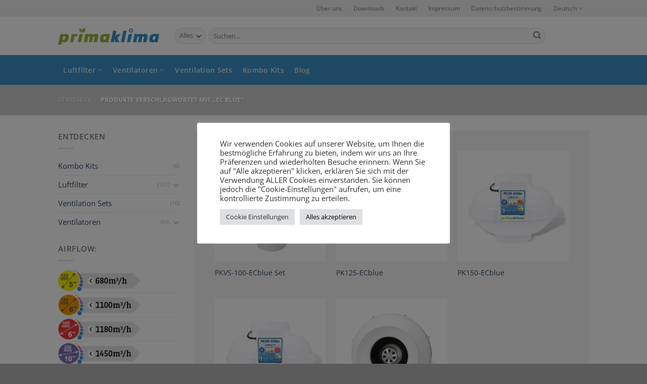

--- FILE ---
content_type: text/html; charset=UTF-8
request_url: https://primaklima.com/de/produkt-schlagwort/ec-blue-de/
body_size: 30991
content:
<!DOCTYPE html>
<html lang="de-DE" class="loading-site no-js">
<head>
	<meta charset="UTF-8" />
	<link rel="profile" href="http://gmpg.org/xfn/11" />
	<link rel="pingback" href="https://primaklima.com/xmlrpc.php" />

	<script>(function(html){html.className = html.className.replace(/\bno-js\b/,'js')})(document.documentElement);</script>
<meta name='robots' content='index, follow, max-image-preview:large, max-snippet:-1, max-video-preview:-1' />
	<style>img:is([sizes="auto" i], [sizes^="auto," i]) { contain-intrinsic-size: 3000px 1500px }</style>
	<link rel="alternate" hreflang="en" href="https://primaklima.com/product-tag/ec-blue/" />
<link rel="alternate" hreflang="de" href="https://primaklima.com/de/produkt-schlagwort/ec-blue-de/" />
<link rel="alternate" hreflang="x-default" href="https://primaklima.com/product-tag/ec-blue/" />
<meta name="viewport" content="width=device-width, initial-scale=1" />
	<!-- This site is optimized with the Yoast SEO plugin v24.9 - https://yoast.com/wordpress/plugins/seo/ -->
	<title>ec blue Archives - primaklima – filtration, ventilation, metal forming</title>
	<link rel="canonical" href="https://primaklima.com/de/produkt-schlagwort/ec-blue-de/" />
	<meta property="og:locale" content="de_DE" />
	<meta property="og:type" content="article" />
	<meta property="og:title" content="ec blue Archives - primaklima – filtration, ventilation, metal forming" />
	<meta property="og:url" content="https://primaklima.com/de/produkt-schlagwort/ec-blue-de/" />
	<meta property="og:site_name" content="primaklima – filtration, ventilation, metal forming" />
	<meta name="twitter:card" content="summary_large_image" />
	<script type="application/ld+json" class="yoast-schema-graph">{"@context":"https://schema.org","@graph":[{"@type":"CollectionPage","@id":"https://primaklima.com/de/produkt-schlagwort/ec-blue-de/","url":"https://primaklima.com/de/produkt-schlagwort/ec-blue-de/","name":"ec blue Archives - primaklima – filtration, ventilation, metal forming","isPartOf":{"@id":"https://primaklima.com/de/#website"},"primaryImageOfPage":{"@id":"https://primaklima.com/de/produkt-schlagwort/ec-blue-de/#primaryimage"},"image":{"@id":"https://primaklima.com/de/produkt-schlagwort/ec-blue-de/#primaryimage"},"thumbnailUrl":"https://primaklima.com/wp-content/uploads/2025/09/PKVS-100-ECblue_ventilation-set-1.jpg","breadcrumb":{"@id":"https://primaklima.com/de/produkt-schlagwort/ec-blue-de/#breadcrumb"},"inLanguage":"de"},{"@type":"ImageObject","inLanguage":"de","@id":"https://primaklima.com/de/produkt-schlagwort/ec-blue-de/#primaryimage","url":"https://primaklima.com/wp-content/uploads/2025/09/PKVS-100-ECblue_ventilation-set-1.jpg","contentUrl":"https://primaklima.com/wp-content/uploads/2025/09/PKVS-100-ECblue_ventilation-set-1.jpg","width":1500,"height":1500,"caption":"PKVS-100-ECblue ventilation set"},{"@type":"BreadcrumbList","@id":"https://primaklima.com/de/produkt-schlagwort/ec-blue-de/#breadcrumb","itemListElement":[{"@type":"ListItem","position":1,"name":"Home","item":"https://primaklima.com/de/"},{"@type":"ListItem","position":2,"name":"ec blue"}]},{"@type":"WebSite","@id":"https://primaklima.com/de/#website","url":"https://primaklima.com/de/","name":"primaklima – filtration, ventilation, metal forming","description":"Since 1996","potentialAction":[{"@type":"SearchAction","target":{"@type":"EntryPoint","urlTemplate":"https://primaklima.com/de/?s={search_term_string}"},"query-input":{"@type":"PropertyValueSpecification","valueRequired":true,"valueName":"search_term_string"}}],"inLanguage":"de"}]}</script>
	<!-- / Yoast SEO plugin. -->


<link rel='prefetch' href='https://primaklima.com/wp-content/themes/flatsome/assets/js/flatsome.js?ver=e1ad26bd5672989785e1' />
<link rel='prefetch' href='https://primaklima.com/wp-content/themes/flatsome/assets/js/chunk.slider.js?ver=3.19.12' />
<link rel='prefetch' href='https://primaklima.com/wp-content/themes/flatsome/assets/js/chunk.popups.js?ver=3.19.12' />
<link rel='prefetch' href='https://primaklima.com/wp-content/themes/flatsome/assets/js/chunk.tooltips.js?ver=3.19.12' />
<link rel='prefetch' href='https://primaklima.com/wp-content/themes/flatsome/assets/js/woocommerce.js?ver=dd6035ce106022a74757' />
<link rel="alternate" type="application/rss+xml" title="primaklima – filtration, ventilation, metal forming &raquo; Feed" href="https://primaklima.com/de/feed/" />
<link rel="alternate" type="application/rss+xml" title="primaklima – filtration, ventilation, metal forming &raquo; Kommentar-Feed" href="https://primaklima.com/de/comments/feed/" />
<link rel="alternate" type="application/rss+xml" title="primaklima – filtration, ventilation, metal forming &raquo; Schlagwort-Feed für ec blue" href="https://primaklima.com/de/produkt-schlagwort/ec-blue-de/feed/" />
<script type="text/javascript">
/* <![CDATA[ */
window._wpemojiSettings = {"baseUrl":"https:\/\/s.w.org\/images\/core\/emoji\/16.0.1\/72x72\/","ext":".png","svgUrl":"https:\/\/s.w.org\/images\/core\/emoji\/16.0.1\/svg\/","svgExt":".svg","source":{"concatemoji":"https:\/\/primaklima.com\/wp-includes\/js\/wp-emoji-release.min.js?ver=6.8.3"}};
/*! This file is auto-generated */
!function(s,n){var o,i,e;function c(e){try{var t={supportTests:e,timestamp:(new Date).valueOf()};sessionStorage.setItem(o,JSON.stringify(t))}catch(e){}}function p(e,t,n){e.clearRect(0,0,e.canvas.width,e.canvas.height),e.fillText(t,0,0);var t=new Uint32Array(e.getImageData(0,0,e.canvas.width,e.canvas.height).data),a=(e.clearRect(0,0,e.canvas.width,e.canvas.height),e.fillText(n,0,0),new Uint32Array(e.getImageData(0,0,e.canvas.width,e.canvas.height).data));return t.every(function(e,t){return e===a[t]})}function u(e,t){e.clearRect(0,0,e.canvas.width,e.canvas.height),e.fillText(t,0,0);for(var n=e.getImageData(16,16,1,1),a=0;a<n.data.length;a++)if(0!==n.data[a])return!1;return!0}function f(e,t,n,a){switch(t){case"flag":return n(e,"\ud83c\udff3\ufe0f\u200d\u26a7\ufe0f","\ud83c\udff3\ufe0f\u200b\u26a7\ufe0f")?!1:!n(e,"\ud83c\udde8\ud83c\uddf6","\ud83c\udde8\u200b\ud83c\uddf6")&&!n(e,"\ud83c\udff4\udb40\udc67\udb40\udc62\udb40\udc65\udb40\udc6e\udb40\udc67\udb40\udc7f","\ud83c\udff4\u200b\udb40\udc67\u200b\udb40\udc62\u200b\udb40\udc65\u200b\udb40\udc6e\u200b\udb40\udc67\u200b\udb40\udc7f");case"emoji":return!a(e,"\ud83e\udedf")}return!1}function g(e,t,n,a){var r="undefined"!=typeof WorkerGlobalScope&&self instanceof WorkerGlobalScope?new OffscreenCanvas(300,150):s.createElement("canvas"),o=r.getContext("2d",{willReadFrequently:!0}),i=(o.textBaseline="top",o.font="600 32px Arial",{});return e.forEach(function(e){i[e]=t(o,e,n,a)}),i}function t(e){var t=s.createElement("script");t.src=e,t.defer=!0,s.head.appendChild(t)}"undefined"!=typeof Promise&&(o="wpEmojiSettingsSupports",i=["flag","emoji"],n.supports={everything:!0,everythingExceptFlag:!0},e=new Promise(function(e){s.addEventListener("DOMContentLoaded",e,{once:!0})}),new Promise(function(t){var n=function(){try{var e=JSON.parse(sessionStorage.getItem(o));if("object"==typeof e&&"number"==typeof e.timestamp&&(new Date).valueOf()<e.timestamp+604800&&"object"==typeof e.supportTests)return e.supportTests}catch(e){}return null}();if(!n){if("undefined"!=typeof Worker&&"undefined"!=typeof OffscreenCanvas&&"undefined"!=typeof URL&&URL.createObjectURL&&"undefined"!=typeof Blob)try{var e="postMessage("+g.toString()+"("+[JSON.stringify(i),f.toString(),p.toString(),u.toString()].join(",")+"));",a=new Blob([e],{type:"text/javascript"}),r=new Worker(URL.createObjectURL(a),{name:"wpTestEmojiSupports"});return void(r.onmessage=function(e){c(n=e.data),r.terminate(),t(n)})}catch(e){}c(n=g(i,f,p,u))}t(n)}).then(function(e){for(var t in e)n.supports[t]=e[t],n.supports.everything=n.supports.everything&&n.supports[t],"flag"!==t&&(n.supports.everythingExceptFlag=n.supports.everythingExceptFlag&&n.supports[t]);n.supports.everythingExceptFlag=n.supports.everythingExceptFlag&&!n.supports.flag,n.DOMReady=!1,n.readyCallback=function(){n.DOMReady=!0}}).then(function(){return e}).then(function(){var e;n.supports.everything||(n.readyCallback(),(e=n.source||{}).concatemoji?t(e.concatemoji):e.wpemoji&&e.twemoji&&(t(e.twemoji),t(e.wpemoji)))}))}((window,document),window._wpemojiSettings);
/* ]]> */
</script>
<style id='wp-emoji-styles-inline-css' type='text/css'>

	img.wp-smiley, img.emoji {
		display: inline !important;
		border: none !important;
		box-shadow: none !important;
		height: 1em !important;
		width: 1em !important;
		margin: 0 0.07em !important;
		vertical-align: -0.1em !important;
		background: none !important;
		padding: 0 !important;
	}
</style>
<style id='wp-block-library-inline-css' type='text/css'>
:root{--wp-admin-theme-color:#007cba;--wp-admin-theme-color--rgb:0,124,186;--wp-admin-theme-color-darker-10:#006ba1;--wp-admin-theme-color-darker-10--rgb:0,107,161;--wp-admin-theme-color-darker-20:#005a87;--wp-admin-theme-color-darker-20--rgb:0,90,135;--wp-admin-border-width-focus:2px;--wp-block-synced-color:#7a00df;--wp-block-synced-color--rgb:122,0,223;--wp-bound-block-color:var(--wp-block-synced-color)}@media (min-resolution:192dpi){:root{--wp-admin-border-width-focus:1.5px}}.wp-element-button{cursor:pointer}:root{--wp--preset--font-size--normal:16px;--wp--preset--font-size--huge:42px}:root .has-very-light-gray-background-color{background-color:#eee}:root .has-very-dark-gray-background-color{background-color:#313131}:root .has-very-light-gray-color{color:#eee}:root .has-very-dark-gray-color{color:#313131}:root .has-vivid-green-cyan-to-vivid-cyan-blue-gradient-background{background:linear-gradient(135deg,#00d084,#0693e3)}:root .has-purple-crush-gradient-background{background:linear-gradient(135deg,#34e2e4,#4721fb 50%,#ab1dfe)}:root .has-hazy-dawn-gradient-background{background:linear-gradient(135deg,#faaca8,#dad0ec)}:root .has-subdued-olive-gradient-background{background:linear-gradient(135deg,#fafae1,#67a671)}:root .has-atomic-cream-gradient-background{background:linear-gradient(135deg,#fdd79a,#004a59)}:root .has-nightshade-gradient-background{background:linear-gradient(135deg,#330968,#31cdcf)}:root .has-midnight-gradient-background{background:linear-gradient(135deg,#020381,#2874fc)}.has-regular-font-size{font-size:1em}.has-larger-font-size{font-size:2.625em}.has-normal-font-size{font-size:var(--wp--preset--font-size--normal)}.has-huge-font-size{font-size:var(--wp--preset--font-size--huge)}.has-text-align-center{text-align:center}.has-text-align-left{text-align:left}.has-text-align-right{text-align:right}#end-resizable-editor-section{display:none}.aligncenter{clear:both}.items-justified-left{justify-content:flex-start}.items-justified-center{justify-content:center}.items-justified-right{justify-content:flex-end}.items-justified-space-between{justify-content:space-between}.screen-reader-text{border:0;clip-path:inset(50%);height:1px;margin:-1px;overflow:hidden;padding:0;position:absolute;width:1px;word-wrap:normal!important}.screen-reader-text:focus{background-color:#ddd;clip-path:none;color:#444;display:block;font-size:1em;height:auto;left:5px;line-height:normal;padding:15px 23px 14px;text-decoration:none;top:5px;width:auto;z-index:100000}html :where(.has-border-color){border-style:solid}html :where([style*=border-top-color]){border-top-style:solid}html :where([style*=border-right-color]){border-right-style:solid}html :where([style*=border-bottom-color]){border-bottom-style:solid}html :where([style*=border-left-color]){border-left-style:solid}html :where([style*=border-width]){border-style:solid}html :where([style*=border-top-width]){border-top-style:solid}html :where([style*=border-right-width]){border-right-style:solid}html :where([style*=border-bottom-width]){border-bottom-style:solid}html :where([style*=border-left-width]){border-left-style:solid}html :where(img[class*=wp-image-]){height:auto;max-width:100%}:where(figure){margin:0 0 1em}html :where(.is-position-sticky){--wp-admin--admin-bar--position-offset:var(--wp-admin--admin-bar--height,0px)}@media screen and (max-width:600px){html :where(.is-position-sticky){--wp-admin--admin-bar--position-offset:0px}}
</style>
<link rel='stylesheet' id='wpml-blocks-css' href='https://primaklima.com/wp-content/plugins/sitepress-multilingual-cms/dist/css/blocks/styles.css?ver=4.6.13' type='text/css' media='all' />
<link rel='stylesheet' id='contact-form-7-css' href='https://primaklima.com/wp-content/plugins/contact-form-7/includes/css/styles.css?ver=6.0.6' type='text/css' media='all' />
<link rel='stylesheet' id='cookie-law-info-css' href='https://primaklima.com/wp-content/plugins/cookie-law-info/legacy/public/css/cookie-law-info-public.css?ver=3.2.10' type='text/css' media='all' />
<link rel='stylesheet' id='cookie-law-info-gdpr-css' href='https://primaklima.com/wp-content/plugins/cookie-law-info/legacy/public/css/cookie-law-info-gdpr.css?ver=3.2.10' type='text/css' media='all' />
<style id='woocommerce-inline-inline-css' type='text/css'>
.woocommerce form .form-row .required { visibility: visible; }
</style>
<link rel='stylesheet' id='wpml-menu-item-0-css' href='https://primaklima.com/wp-content/plugins/sitepress-multilingual-cms/templates/language-switchers/menu-item/style.min.css?ver=1' type='text/css' media='all' />
<style id='wpml-menu-item-0-inline-css' type='text/css'>
i.image-icon {display:none;}
</style>
<link rel='stylesheet' id='brands-styles-css' href='https://primaklima.com/wp-content/plugins/woocommerce/assets/css/brands.css?ver=9.8.6' type='text/css' media='all' />
<link rel='stylesheet' id='flatsome-main-css' href='https://primaklima.com/wp-content/themes/flatsome/assets/css/flatsome.css?ver=3.19.12' type='text/css' media='all' />
<style id='flatsome-main-inline-css' type='text/css'>
@font-face {
				font-family: "fl-icons";
				font-display: block;
				src: url(https://primaklima.com/wp-content/themes/flatsome/assets/css/icons/fl-icons.eot?v=3.19.12);
				src:
					url(https://primaklima.com/wp-content/themes/flatsome/assets/css/icons/fl-icons.eot#iefix?v=3.19.12) format("embedded-opentype"),
					url(https://primaklima.com/wp-content/themes/flatsome/assets/css/icons/fl-icons.woff2?v=3.19.12) format("woff2"),
					url(https://primaklima.com/wp-content/themes/flatsome/assets/css/icons/fl-icons.ttf?v=3.19.12) format("truetype"),
					url(https://primaklima.com/wp-content/themes/flatsome/assets/css/icons/fl-icons.woff?v=3.19.12) format("woff"),
					url(https://primaklima.com/wp-content/themes/flatsome/assets/css/icons/fl-icons.svg?v=3.19.12#fl-icons) format("svg");
			}
</style>
<link rel='stylesheet' id='flatsome-shop-css' href='https://primaklima.com/wp-content/themes/flatsome/assets/css/flatsome-shop.css?ver=3.19.12' type='text/css' media='all' />
<link rel='stylesheet' id='flatsome-style-css' href='https://primaklima.com/wp-content/themes/flatsome-child/style.css?ver=3.0' type='text/css' media='all' />
<script type="text/javascript" src="https://primaklima.com/wp-includes/js/jquery/jquery.min.js?ver=3.7.1" id="jquery-core-js"></script>
<script type="text/javascript" src="https://primaklima.com/wp-includes/js/jquery/jquery-migrate.min.js?ver=3.4.1" id="jquery-migrate-js"></script>
<script type="text/javascript" id="cookie-law-info-js-extra">
/* <![CDATA[ */
var Cli_Data = {"nn_cookie_ids":[],"cookielist":[],"non_necessary_cookies":[],"ccpaEnabled":"","ccpaRegionBased":"","ccpaBarEnabled":"","strictlyEnabled":["necessary","obligatoire"],"ccpaType":"gdpr","js_blocking":"1","custom_integration":"","triggerDomRefresh":"","secure_cookies":""};
var cli_cookiebar_settings = {"animate_speed_hide":"500","animate_speed_show":"500","background":"#FFF","border":"#b1a6a6c2","border_on":"","button_1_button_colour":"#61a229","button_1_button_hover":"#4e8221","button_1_link_colour":"#fff","button_1_as_button":"1","button_1_new_win":"","button_2_button_colour":"#333","button_2_button_hover":"#292929","button_2_link_colour":"#444","button_2_as_button":"","button_2_hidebar":"","button_3_button_colour":"#dedfe0","button_3_button_hover":"#b2b2b3","button_3_link_colour":"#333333","button_3_as_button":"1","button_3_new_win":"","button_4_button_colour":"#dedfe0","button_4_button_hover":"#b2b2b3","button_4_link_colour":"#333333","button_4_as_button":"1","button_7_button_colour":"#dedfe0","button_7_button_hover":"#b2b2b3","button_7_link_colour":"#020202","button_7_as_button":"1","button_7_new_win":"","font_family":"inherit","header_fix":"","notify_animate_hide":"1","notify_animate_show":"","notify_div_id":"#cookie-law-info-bar","notify_position_horizontal":"right","notify_position_vertical":"bottom","scroll_close":"","scroll_close_reload":"","accept_close_reload":"","reject_close_reload":"","showagain_tab":"","showagain_background":"#fff","showagain_border":"#000","showagain_div_id":"#cookie-law-info-again","showagain_x_position":"100px","text":"#333333","show_once_yn":"","show_once":"10000","logging_on":"","as_popup":"","popup_overlay":"1","bar_heading_text":"","cookie_bar_as":"popup","popup_showagain_position":"bottom-right","widget_position":"left"};
var log_object = {"ajax_url":"https:\/\/primaklima.com\/wp-admin\/admin-ajax.php"};
/* ]]> */
</script>
<script type="text/javascript" src="https://primaklima.com/wp-content/plugins/cookie-law-info/legacy/public/js/cookie-law-info-public.js?ver=3.2.10" id="cookie-law-info-js"></script>
<script type="text/javascript" src="https://primaklima.com/wp-content/plugins/woocommerce/assets/js/jquery-blockui/jquery.blockUI.min.js?ver=2.7.0-wc.9.8.6" id="jquery-blockui-js" data-wp-strategy="defer"></script>
<script type="text/javascript" id="wc-add-to-cart-js-extra">
/* <![CDATA[ */
var wc_add_to_cart_params = {"ajax_url":"\/wp-admin\/admin-ajax.php","wc_ajax_url":"\/de\/?wc-ajax=%%endpoint%%","i18n_view_cart":"Warenkorb anzeigen","cart_url":"https:\/\/primaklima.com\/de\/warenkorb\/","is_cart":"","cart_redirect_after_add":"no"};
/* ]]> */
</script>
<script type="text/javascript" src="https://primaklima.com/wp-content/plugins/woocommerce/assets/js/frontend/add-to-cart.min.js?ver=9.8.6" id="wc-add-to-cart-js" defer="defer" data-wp-strategy="defer"></script>
<script type="text/javascript" src="https://primaklima.com/wp-content/plugins/woocommerce/assets/js/js-cookie/js.cookie.min.js?ver=2.1.4-wc.9.8.6" id="js-cookie-js" data-wp-strategy="defer"></script>
<link rel="https://api.w.org/" href="https://primaklima.com/de/wp-json/" /><link rel="alternate" title="JSON" type="application/json" href="https://primaklima.com/de/wp-json/wp/v2/product_tag/454" /><link rel="EditURI" type="application/rsd+xml" title="RSD" href="https://primaklima.com/xmlrpc.php?rsd" />
<meta name="generator" content="WordPress 6.8.3" />
<meta name="generator" content="WooCommerce 9.8.6" />
<meta name="generator" content="WPML ver:4.6.13 stt:1,3;" />
	<noscript><style>.woocommerce-product-gallery{ opacity: 1 !important; }</style></noscript>
	<link rel="icon" href="https://primaklima.com/wp-content/uploads/2025/04/cropped-primaklima_favicon_2025_RGB-1-32x32.png" sizes="32x32" />
<link rel="icon" href="https://primaklima.com/wp-content/uploads/2025/04/cropped-primaklima_favicon_2025_RGB-1-192x192.png" sizes="192x192" />
<link rel="apple-touch-icon" href="https://primaklima.com/wp-content/uploads/2025/04/cropped-primaklima_favicon_2025_RGB-1-180x180.png" />
<meta name="msapplication-TileImage" content="https://primaklima.com/wp-content/uploads/2025/04/cropped-primaklima_favicon_2025_RGB-1-270x270.png" />
<style id="custom-css" type="text/css">:root {--primary-color: #3b8ec4;--fs-color-primary: #3b8ec4;--fs-color-secondary: #97b240;--fs-color-success: #3b8ec4;--fs-color-alert: #b20000;--fs-experimental-link-color: #334862;--fs-experimental-link-color-hover: #111;}.tooltipster-base {--tooltip-color: #fff;--tooltip-bg-color: #000;}.off-canvas-right .mfp-content, .off-canvas-left .mfp-content {--drawer-width: 300px;}.off-canvas .mfp-content.off-canvas-cart {--drawer-width: 360px;}.header-main{height: 76px}#logo img{max-height: 76px}#logo{width:200px;}.header-bottom{min-height: 59px}.header-top{min-height: 20px}.transparent .header-main{height: 265px}.transparent #logo img{max-height: 265px}.has-transparent + .page-title:first-of-type,.has-transparent + #main > .page-title,.has-transparent + #main > div > .page-title,.has-transparent + #main .page-header-wrapper:first-of-type .page-title{padding-top: 345px;}.header.show-on-scroll,.stuck .header-main{height:70px!important}.stuck #logo img{max-height: 70px!important}.search-form{ width: 90%;}.header-bg-color {background-color: #ffffff}.header-bottom {background-color: #3b8ec4}.top-bar-nav > li > a{line-height: 15px }.stuck .header-main .nav > li > a{line-height: 50px }.header-bottom-nav > li > a{line-height: 38px }@media (max-width: 549px) {.header-main{height: 70px}#logo img{max-height: 70px}}.nav-dropdown-has-arrow.nav-dropdown-has-border li.has-dropdown:before{border-bottom-color: #FFFFFF;}.nav .nav-dropdown{border-color: #FFFFFF }.nav-dropdown-has-arrow li.has-dropdown:after{border-bottom-color: #FFFFFF;}.nav .nav-dropdown{background-color: #FFFFFF}.header-top{background-color:#efefef!important;}body{font-size: 95%;}@media screen and (max-width: 549px){body{font-size: 100%;}}body{font-family: "Open Sans", sans-serif;}body {font-weight: 400;font-style: normal;}.nav > li > a {font-family: "Open Sans", sans-serif;}.mobile-sidebar-levels-2 .nav > li > ul > li > a {font-family: "Open Sans", sans-serif;}.nav > li > a,.mobile-sidebar-levels-2 .nav > li > ul > li > a {font-weight: 600;font-style: normal;}h1,h2,h3,h4,h5,h6,.heading-font, .off-canvas-center .nav-sidebar.nav-vertical > li > a{font-family: "Open Sans", sans-serif;}h1,h2,h3,h4,h5,h6,.heading-font,.banner h1,.banner h2 {font-weight: 800;font-style: normal;}.alt-font{font-family: Schoolbell, sans-serif;}.alt-font {font-weight: 400!important;font-style: normal!important;}.nav > li > a, .links > li > a{text-transform: none;}.section-title span{text-transform: none;}.header:not(.transparent) .header-bottom-nav.nav > li > a:hover,.header:not(.transparent) .header-bottom-nav.nav > li.active > a,.header:not(.transparent) .header-bottom-nav.nav > li.current > a,.header:not(.transparent) .header-bottom-nav.nav > li > a.active,.header:not(.transparent) .header-bottom-nav.nav > li > a.current{color: #327fb3;}.header-bottom-nav.nav-line-bottom > li > a:before,.header-bottom-nav.nav-line-grow > li > a:before,.header-bottom-nav.nav-line > li > a:before,.header-bottom-nav.nav-box > li > a:hover,.header-bottom-nav.nav-box > li.active > a,.header-bottom-nav.nav-pills > li > a:hover,.header-bottom-nav.nav-pills > li.active > a{color:#FFF!important;background-color: #327fb3;}.shop-page-title.featured-title .title-overlay{background-color: #cccccc;}input[type='submit'], input[type="button"], button:not(.icon), .button:not(.icon){border-radius: 10!important}@media screen and (min-width: 550px){.products .box-vertical .box-image{min-width: 760px!important;width: 760px!important;}}.page-title-small + main .product-container > .row{padding-top:0;}.nav-vertical-fly-out > li + li {border-top-width: 1px; border-top-style: solid;}.label-new.menu-item > a:after{content:"Neu";}.label-hot.menu-item > a:after{content:"Hot";}.label-sale.menu-item > a:after{content:"Aktion";}.label-popular.menu-item > a:after{content:"Beliebt";}</style>		<style type="text/css" id="wp-custom-css">
			
a.icon_pdf {
	font-size: 14px;
	padding-left: 55px;
	position: relative;
	display: inline-block;
}
a.icon_pdf:before {
	content: "";
	display: block;
	position: absolute;
	top: 0;
	left: 0;
	width: 45px;
	height: 60px;
	background: url(/wp-content/uploads/2021/02/pdf_icon.png) no-repeat center / 100% auto;
}
.primaFilter {
	display: block;
	height: 47px;
	width: 100%;
	background-repeat: no-repeat;
	background-position: left center;
	background-size: 68% auto;
}

.widget li.chosen a::before {
	display: none;
}

.shop-container {
	  background-color: #f5f5f5;
    padding: 40px;
}

.product-info .product-short-description p {
	font-size: 95%;
}

.ux_video_tab_tab a {
	color: #b20000 !important;
}

.account-user .user-name {
	font-size: 130%;
}


		</style>
		<style id="kirki-inline-styles">/* cyrillic-ext */
@font-face {
  font-family: 'Open Sans';
  font-style: normal;
  font-weight: 400;
  font-stretch: 100%;
  font-display: swap;
  src: url(https://primaklima.com/wp-content/fonts/open-sans/memvYaGs126MiZpBA-UvWbX2vVnXBbObj2OVTSKmu1aB.woff2) format('woff2');
  unicode-range: U+0460-052F, U+1C80-1C8A, U+20B4, U+2DE0-2DFF, U+A640-A69F, U+FE2E-FE2F;
}
/* cyrillic */
@font-face {
  font-family: 'Open Sans';
  font-style: normal;
  font-weight: 400;
  font-stretch: 100%;
  font-display: swap;
  src: url(https://primaklima.com/wp-content/fonts/open-sans/memvYaGs126MiZpBA-UvWbX2vVnXBbObj2OVTSumu1aB.woff2) format('woff2');
  unicode-range: U+0301, U+0400-045F, U+0490-0491, U+04B0-04B1, U+2116;
}
/* greek-ext */
@font-face {
  font-family: 'Open Sans';
  font-style: normal;
  font-weight: 400;
  font-stretch: 100%;
  font-display: swap;
  src: url(https://primaklima.com/wp-content/fonts/open-sans/memvYaGs126MiZpBA-UvWbX2vVnXBbObj2OVTSOmu1aB.woff2) format('woff2');
  unicode-range: U+1F00-1FFF;
}
/* greek */
@font-face {
  font-family: 'Open Sans';
  font-style: normal;
  font-weight: 400;
  font-stretch: 100%;
  font-display: swap;
  src: url(https://primaklima.com/wp-content/fonts/open-sans/memvYaGs126MiZpBA-UvWbX2vVnXBbObj2OVTSymu1aB.woff2) format('woff2');
  unicode-range: U+0370-0377, U+037A-037F, U+0384-038A, U+038C, U+038E-03A1, U+03A3-03FF;
}
/* hebrew */
@font-face {
  font-family: 'Open Sans';
  font-style: normal;
  font-weight: 400;
  font-stretch: 100%;
  font-display: swap;
  src: url(https://primaklima.com/wp-content/fonts/open-sans/memvYaGs126MiZpBA-UvWbX2vVnXBbObj2OVTS2mu1aB.woff2) format('woff2');
  unicode-range: U+0307-0308, U+0590-05FF, U+200C-2010, U+20AA, U+25CC, U+FB1D-FB4F;
}
/* math */
@font-face {
  font-family: 'Open Sans';
  font-style: normal;
  font-weight: 400;
  font-stretch: 100%;
  font-display: swap;
  src: url(https://primaklima.com/wp-content/fonts/open-sans/memvYaGs126MiZpBA-UvWbX2vVnXBbObj2OVTVOmu1aB.woff2) format('woff2');
  unicode-range: U+0302-0303, U+0305, U+0307-0308, U+0310, U+0312, U+0315, U+031A, U+0326-0327, U+032C, U+032F-0330, U+0332-0333, U+0338, U+033A, U+0346, U+034D, U+0391-03A1, U+03A3-03A9, U+03B1-03C9, U+03D1, U+03D5-03D6, U+03F0-03F1, U+03F4-03F5, U+2016-2017, U+2034-2038, U+203C, U+2040, U+2043, U+2047, U+2050, U+2057, U+205F, U+2070-2071, U+2074-208E, U+2090-209C, U+20D0-20DC, U+20E1, U+20E5-20EF, U+2100-2112, U+2114-2115, U+2117-2121, U+2123-214F, U+2190, U+2192, U+2194-21AE, U+21B0-21E5, U+21F1-21F2, U+21F4-2211, U+2213-2214, U+2216-22FF, U+2308-230B, U+2310, U+2319, U+231C-2321, U+2336-237A, U+237C, U+2395, U+239B-23B7, U+23D0, U+23DC-23E1, U+2474-2475, U+25AF, U+25B3, U+25B7, U+25BD, U+25C1, U+25CA, U+25CC, U+25FB, U+266D-266F, U+27C0-27FF, U+2900-2AFF, U+2B0E-2B11, U+2B30-2B4C, U+2BFE, U+3030, U+FF5B, U+FF5D, U+1D400-1D7FF, U+1EE00-1EEFF;
}
/* symbols */
@font-face {
  font-family: 'Open Sans';
  font-style: normal;
  font-weight: 400;
  font-stretch: 100%;
  font-display: swap;
  src: url(https://primaklima.com/wp-content/fonts/open-sans/memvYaGs126MiZpBA-UvWbX2vVnXBbObj2OVTUGmu1aB.woff2) format('woff2');
  unicode-range: U+0001-000C, U+000E-001F, U+007F-009F, U+20DD-20E0, U+20E2-20E4, U+2150-218F, U+2190, U+2192, U+2194-2199, U+21AF, U+21E6-21F0, U+21F3, U+2218-2219, U+2299, U+22C4-22C6, U+2300-243F, U+2440-244A, U+2460-24FF, U+25A0-27BF, U+2800-28FF, U+2921-2922, U+2981, U+29BF, U+29EB, U+2B00-2BFF, U+4DC0-4DFF, U+FFF9-FFFB, U+10140-1018E, U+10190-1019C, U+101A0, U+101D0-101FD, U+102E0-102FB, U+10E60-10E7E, U+1D2C0-1D2D3, U+1D2E0-1D37F, U+1F000-1F0FF, U+1F100-1F1AD, U+1F1E6-1F1FF, U+1F30D-1F30F, U+1F315, U+1F31C, U+1F31E, U+1F320-1F32C, U+1F336, U+1F378, U+1F37D, U+1F382, U+1F393-1F39F, U+1F3A7-1F3A8, U+1F3AC-1F3AF, U+1F3C2, U+1F3C4-1F3C6, U+1F3CA-1F3CE, U+1F3D4-1F3E0, U+1F3ED, U+1F3F1-1F3F3, U+1F3F5-1F3F7, U+1F408, U+1F415, U+1F41F, U+1F426, U+1F43F, U+1F441-1F442, U+1F444, U+1F446-1F449, U+1F44C-1F44E, U+1F453, U+1F46A, U+1F47D, U+1F4A3, U+1F4B0, U+1F4B3, U+1F4B9, U+1F4BB, U+1F4BF, U+1F4C8-1F4CB, U+1F4D6, U+1F4DA, U+1F4DF, U+1F4E3-1F4E6, U+1F4EA-1F4ED, U+1F4F7, U+1F4F9-1F4FB, U+1F4FD-1F4FE, U+1F503, U+1F507-1F50B, U+1F50D, U+1F512-1F513, U+1F53E-1F54A, U+1F54F-1F5FA, U+1F610, U+1F650-1F67F, U+1F687, U+1F68D, U+1F691, U+1F694, U+1F698, U+1F6AD, U+1F6B2, U+1F6B9-1F6BA, U+1F6BC, U+1F6C6-1F6CF, U+1F6D3-1F6D7, U+1F6E0-1F6EA, U+1F6F0-1F6F3, U+1F6F7-1F6FC, U+1F700-1F7FF, U+1F800-1F80B, U+1F810-1F847, U+1F850-1F859, U+1F860-1F887, U+1F890-1F8AD, U+1F8B0-1F8BB, U+1F8C0-1F8C1, U+1F900-1F90B, U+1F93B, U+1F946, U+1F984, U+1F996, U+1F9E9, U+1FA00-1FA6F, U+1FA70-1FA7C, U+1FA80-1FA89, U+1FA8F-1FAC6, U+1FACE-1FADC, U+1FADF-1FAE9, U+1FAF0-1FAF8, U+1FB00-1FBFF;
}
/* vietnamese */
@font-face {
  font-family: 'Open Sans';
  font-style: normal;
  font-weight: 400;
  font-stretch: 100%;
  font-display: swap;
  src: url(https://primaklima.com/wp-content/fonts/open-sans/memvYaGs126MiZpBA-UvWbX2vVnXBbObj2OVTSCmu1aB.woff2) format('woff2');
  unicode-range: U+0102-0103, U+0110-0111, U+0128-0129, U+0168-0169, U+01A0-01A1, U+01AF-01B0, U+0300-0301, U+0303-0304, U+0308-0309, U+0323, U+0329, U+1EA0-1EF9, U+20AB;
}
/* latin-ext */
@font-face {
  font-family: 'Open Sans';
  font-style: normal;
  font-weight: 400;
  font-stretch: 100%;
  font-display: swap;
  src: url(https://primaklima.com/wp-content/fonts/open-sans/memvYaGs126MiZpBA-UvWbX2vVnXBbObj2OVTSGmu1aB.woff2) format('woff2');
  unicode-range: U+0100-02BA, U+02BD-02C5, U+02C7-02CC, U+02CE-02D7, U+02DD-02FF, U+0304, U+0308, U+0329, U+1D00-1DBF, U+1E00-1E9F, U+1EF2-1EFF, U+2020, U+20A0-20AB, U+20AD-20C0, U+2113, U+2C60-2C7F, U+A720-A7FF;
}
/* latin */
@font-face {
  font-family: 'Open Sans';
  font-style: normal;
  font-weight: 400;
  font-stretch: 100%;
  font-display: swap;
  src: url(https://primaklima.com/wp-content/fonts/open-sans/memvYaGs126MiZpBA-UvWbX2vVnXBbObj2OVTS-muw.woff2) format('woff2');
  unicode-range: U+0000-00FF, U+0131, U+0152-0153, U+02BB-02BC, U+02C6, U+02DA, U+02DC, U+0304, U+0308, U+0329, U+2000-206F, U+20AC, U+2122, U+2191, U+2193, U+2212, U+2215, U+FEFF, U+FFFD;
}
/* cyrillic-ext */
@font-face {
  font-family: 'Open Sans';
  font-style: normal;
  font-weight: 600;
  font-stretch: 100%;
  font-display: swap;
  src: url(https://primaklima.com/wp-content/fonts/open-sans/memvYaGs126MiZpBA-UvWbX2vVnXBbObj2OVTSKmu1aB.woff2) format('woff2');
  unicode-range: U+0460-052F, U+1C80-1C8A, U+20B4, U+2DE0-2DFF, U+A640-A69F, U+FE2E-FE2F;
}
/* cyrillic */
@font-face {
  font-family: 'Open Sans';
  font-style: normal;
  font-weight: 600;
  font-stretch: 100%;
  font-display: swap;
  src: url(https://primaklima.com/wp-content/fonts/open-sans/memvYaGs126MiZpBA-UvWbX2vVnXBbObj2OVTSumu1aB.woff2) format('woff2');
  unicode-range: U+0301, U+0400-045F, U+0490-0491, U+04B0-04B1, U+2116;
}
/* greek-ext */
@font-face {
  font-family: 'Open Sans';
  font-style: normal;
  font-weight: 600;
  font-stretch: 100%;
  font-display: swap;
  src: url(https://primaklima.com/wp-content/fonts/open-sans/memvYaGs126MiZpBA-UvWbX2vVnXBbObj2OVTSOmu1aB.woff2) format('woff2');
  unicode-range: U+1F00-1FFF;
}
/* greek */
@font-face {
  font-family: 'Open Sans';
  font-style: normal;
  font-weight: 600;
  font-stretch: 100%;
  font-display: swap;
  src: url(https://primaklima.com/wp-content/fonts/open-sans/memvYaGs126MiZpBA-UvWbX2vVnXBbObj2OVTSymu1aB.woff2) format('woff2');
  unicode-range: U+0370-0377, U+037A-037F, U+0384-038A, U+038C, U+038E-03A1, U+03A3-03FF;
}
/* hebrew */
@font-face {
  font-family: 'Open Sans';
  font-style: normal;
  font-weight: 600;
  font-stretch: 100%;
  font-display: swap;
  src: url(https://primaklima.com/wp-content/fonts/open-sans/memvYaGs126MiZpBA-UvWbX2vVnXBbObj2OVTS2mu1aB.woff2) format('woff2');
  unicode-range: U+0307-0308, U+0590-05FF, U+200C-2010, U+20AA, U+25CC, U+FB1D-FB4F;
}
/* math */
@font-face {
  font-family: 'Open Sans';
  font-style: normal;
  font-weight: 600;
  font-stretch: 100%;
  font-display: swap;
  src: url(https://primaklima.com/wp-content/fonts/open-sans/memvYaGs126MiZpBA-UvWbX2vVnXBbObj2OVTVOmu1aB.woff2) format('woff2');
  unicode-range: U+0302-0303, U+0305, U+0307-0308, U+0310, U+0312, U+0315, U+031A, U+0326-0327, U+032C, U+032F-0330, U+0332-0333, U+0338, U+033A, U+0346, U+034D, U+0391-03A1, U+03A3-03A9, U+03B1-03C9, U+03D1, U+03D5-03D6, U+03F0-03F1, U+03F4-03F5, U+2016-2017, U+2034-2038, U+203C, U+2040, U+2043, U+2047, U+2050, U+2057, U+205F, U+2070-2071, U+2074-208E, U+2090-209C, U+20D0-20DC, U+20E1, U+20E5-20EF, U+2100-2112, U+2114-2115, U+2117-2121, U+2123-214F, U+2190, U+2192, U+2194-21AE, U+21B0-21E5, U+21F1-21F2, U+21F4-2211, U+2213-2214, U+2216-22FF, U+2308-230B, U+2310, U+2319, U+231C-2321, U+2336-237A, U+237C, U+2395, U+239B-23B7, U+23D0, U+23DC-23E1, U+2474-2475, U+25AF, U+25B3, U+25B7, U+25BD, U+25C1, U+25CA, U+25CC, U+25FB, U+266D-266F, U+27C0-27FF, U+2900-2AFF, U+2B0E-2B11, U+2B30-2B4C, U+2BFE, U+3030, U+FF5B, U+FF5D, U+1D400-1D7FF, U+1EE00-1EEFF;
}
/* symbols */
@font-face {
  font-family: 'Open Sans';
  font-style: normal;
  font-weight: 600;
  font-stretch: 100%;
  font-display: swap;
  src: url(https://primaklima.com/wp-content/fonts/open-sans/memvYaGs126MiZpBA-UvWbX2vVnXBbObj2OVTUGmu1aB.woff2) format('woff2');
  unicode-range: U+0001-000C, U+000E-001F, U+007F-009F, U+20DD-20E0, U+20E2-20E4, U+2150-218F, U+2190, U+2192, U+2194-2199, U+21AF, U+21E6-21F0, U+21F3, U+2218-2219, U+2299, U+22C4-22C6, U+2300-243F, U+2440-244A, U+2460-24FF, U+25A0-27BF, U+2800-28FF, U+2921-2922, U+2981, U+29BF, U+29EB, U+2B00-2BFF, U+4DC0-4DFF, U+FFF9-FFFB, U+10140-1018E, U+10190-1019C, U+101A0, U+101D0-101FD, U+102E0-102FB, U+10E60-10E7E, U+1D2C0-1D2D3, U+1D2E0-1D37F, U+1F000-1F0FF, U+1F100-1F1AD, U+1F1E6-1F1FF, U+1F30D-1F30F, U+1F315, U+1F31C, U+1F31E, U+1F320-1F32C, U+1F336, U+1F378, U+1F37D, U+1F382, U+1F393-1F39F, U+1F3A7-1F3A8, U+1F3AC-1F3AF, U+1F3C2, U+1F3C4-1F3C6, U+1F3CA-1F3CE, U+1F3D4-1F3E0, U+1F3ED, U+1F3F1-1F3F3, U+1F3F5-1F3F7, U+1F408, U+1F415, U+1F41F, U+1F426, U+1F43F, U+1F441-1F442, U+1F444, U+1F446-1F449, U+1F44C-1F44E, U+1F453, U+1F46A, U+1F47D, U+1F4A3, U+1F4B0, U+1F4B3, U+1F4B9, U+1F4BB, U+1F4BF, U+1F4C8-1F4CB, U+1F4D6, U+1F4DA, U+1F4DF, U+1F4E3-1F4E6, U+1F4EA-1F4ED, U+1F4F7, U+1F4F9-1F4FB, U+1F4FD-1F4FE, U+1F503, U+1F507-1F50B, U+1F50D, U+1F512-1F513, U+1F53E-1F54A, U+1F54F-1F5FA, U+1F610, U+1F650-1F67F, U+1F687, U+1F68D, U+1F691, U+1F694, U+1F698, U+1F6AD, U+1F6B2, U+1F6B9-1F6BA, U+1F6BC, U+1F6C6-1F6CF, U+1F6D3-1F6D7, U+1F6E0-1F6EA, U+1F6F0-1F6F3, U+1F6F7-1F6FC, U+1F700-1F7FF, U+1F800-1F80B, U+1F810-1F847, U+1F850-1F859, U+1F860-1F887, U+1F890-1F8AD, U+1F8B0-1F8BB, U+1F8C0-1F8C1, U+1F900-1F90B, U+1F93B, U+1F946, U+1F984, U+1F996, U+1F9E9, U+1FA00-1FA6F, U+1FA70-1FA7C, U+1FA80-1FA89, U+1FA8F-1FAC6, U+1FACE-1FADC, U+1FADF-1FAE9, U+1FAF0-1FAF8, U+1FB00-1FBFF;
}
/* vietnamese */
@font-face {
  font-family: 'Open Sans';
  font-style: normal;
  font-weight: 600;
  font-stretch: 100%;
  font-display: swap;
  src: url(https://primaklima.com/wp-content/fonts/open-sans/memvYaGs126MiZpBA-UvWbX2vVnXBbObj2OVTSCmu1aB.woff2) format('woff2');
  unicode-range: U+0102-0103, U+0110-0111, U+0128-0129, U+0168-0169, U+01A0-01A1, U+01AF-01B0, U+0300-0301, U+0303-0304, U+0308-0309, U+0323, U+0329, U+1EA0-1EF9, U+20AB;
}
/* latin-ext */
@font-face {
  font-family: 'Open Sans';
  font-style: normal;
  font-weight: 600;
  font-stretch: 100%;
  font-display: swap;
  src: url(https://primaklima.com/wp-content/fonts/open-sans/memvYaGs126MiZpBA-UvWbX2vVnXBbObj2OVTSGmu1aB.woff2) format('woff2');
  unicode-range: U+0100-02BA, U+02BD-02C5, U+02C7-02CC, U+02CE-02D7, U+02DD-02FF, U+0304, U+0308, U+0329, U+1D00-1DBF, U+1E00-1E9F, U+1EF2-1EFF, U+2020, U+20A0-20AB, U+20AD-20C0, U+2113, U+2C60-2C7F, U+A720-A7FF;
}
/* latin */
@font-face {
  font-family: 'Open Sans';
  font-style: normal;
  font-weight: 600;
  font-stretch: 100%;
  font-display: swap;
  src: url(https://primaklima.com/wp-content/fonts/open-sans/memvYaGs126MiZpBA-UvWbX2vVnXBbObj2OVTS-muw.woff2) format('woff2');
  unicode-range: U+0000-00FF, U+0131, U+0152-0153, U+02BB-02BC, U+02C6, U+02DA, U+02DC, U+0304, U+0308, U+0329, U+2000-206F, U+20AC, U+2122, U+2191, U+2193, U+2212, U+2215, U+FEFF, U+FFFD;
}
/* cyrillic-ext */
@font-face {
  font-family: 'Open Sans';
  font-style: normal;
  font-weight: 800;
  font-stretch: 100%;
  font-display: swap;
  src: url(https://primaklima.com/wp-content/fonts/open-sans/memvYaGs126MiZpBA-UvWbX2vVnXBbObj2OVTSKmu1aB.woff2) format('woff2');
  unicode-range: U+0460-052F, U+1C80-1C8A, U+20B4, U+2DE0-2DFF, U+A640-A69F, U+FE2E-FE2F;
}
/* cyrillic */
@font-face {
  font-family: 'Open Sans';
  font-style: normal;
  font-weight: 800;
  font-stretch: 100%;
  font-display: swap;
  src: url(https://primaklima.com/wp-content/fonts/open-sans/memvYaGs126MiZpBA-UvWbX2vVnXBbObj2OVTSumu1aB.woff2) format('woff2');
  unicode-range: U+0301, U+0400-045F, U+0490-0491, U+04B0-04B1, U+2116;
}
/* greek-ext */
@font-face {
  font-family: 'Open Sans';
  font-style: normal;
  font-weight: 800;
  font-stretch: 100%;
  font-display: swap;
  src: url(https://primaklima.com/wp-content/fonts/open-sans/memvYaGs126MiZpBA-UvWbX2vVnXBbObj2OVTSOmu1aB.woff2) format('woff2');
  unicode-range: U+1F00-1FFF;
}
/* greek */
@font-face {
  font-family: 'Open Sans';
  font-style: normal;
  font-weight: 800;
  font-stretch: 100%;
  font-display: swap;
  src: url(https://primaklima.com/wp-content/fonts/open-sans/memvYaGs126MiZpBA-UvWbX2vVnXBbObj2OVTSymu1aB.woff2) format('woff2');
  unicode-range: U+0370-0377, U+037A-037F, U+0384-038A, U+038C, U+038E-03A1, U+03A3-03FF;
}
/* hebrew */
@font-face {
  font-family: 'Open Sans';
  font-style: normal;
  font-weight: 800;
  font-stretch: 100%;
  font-display: swap;
  src: url(https://primaklima.com/wp-content/fonts/open-sans/memvYaGs126MiZpBA-UvWbX2vVnXBbObj2OVTS2mu1aB.woff2) format('woff2');
  unicode-range: U+0307-0308, U+0590-05FF, U+200C-2010, U+20AA, U+25CC, U+FB1D-FB4F;
}
/* math */
@font-face {
  font-family: 'Open Sans';
  font-style: normal;
  font-weight: 800;
  font-stretch: 100%;
  font-display: swap;
  src: url(https://primaklima.com/wp-content/fonts/open-sans/memvYaGs126MiZpBA-UvWbX2vVnXBbObj2OVTVOmu1aB.woff2) format('woff2');
  unicode-range: U+0302-0303, U+0305, U+0307-0308, U+0310, U+0312, U+0315, U+031A, U+0326-0327, U+032C, U+032F-0330, U+0332-0333, U+0338, U+033A, U+0346, U+034D, U+0391-03A1, U+03A3-03A9, U+03B1-03C9, U+03D1, U+03D5-03D6, U+03F0-03F1, U+03F4-03F5, U+2016-2017, U+2034-2038, U+203C, U+2040, U+2043, U+2047, U+2050, U+2057, U+205F, U+2070-2071, U+2074-208E, U+2090-209C, U+20D0-20DC, U+20E1, U+20E5-20EF, U+2100-2112, U+2114-2115, U+2117-2121, U+2123-214F, U+2190, U+2192, U+2194-21AE, U+21B0-21E5, U+21F1-21F2, U+21F4-2211, U+2213-2214, U+2216-22FF, U+2308-230B, U+2310, U+2319, U+231C-2321, U+2336-237A, U+237C, U+2395, U+239B-23B7, U+23D0, U+23DC-23E1, U+2474-2475, U+25AF, U+25B3, U+25B7, U+25BD, U+25C1, U+25CA, U+25CC, U+25FB, U+266D-266F, U+27C0-27FF, U+2900-2AFF, U+2B0E-2B11, U+2B30-2B4C, U+2BFE, U+3030, U+FF5B, U+FF5D, U+1D400-1D7FF, U+1EE00-1EEFF;
}
/* symbols */
@font-face {
  font-family: 'Open Sans';
  font-style: normal;
  font-weight: 800;
  font-stretch: 100%;
  font-display: swap;
  src: url(https://primaklima.com/wp-content/fonts/open-sans/memvYaGs126MiZpBA-UvWbX2vVnXBbObj2OVTUGmu1aB.woff2) format('woff2');
  unicode-range: U+0001-000C, U+000E-001F, U+007F-009F, U+20DD-20E0, U+20E2-20E4, U+2150-218F, U+2190, U+2192, U+2194-2199, U+21AF, U+21E6-21F0, U+21F3, U+2218-2219, U+2299, U+22C4-22C6, U+2300-243F, U+2440-244A, U+2460-24FF, U+25A0-27BF, U+2800-28FF, U+2921-2922, U+2981, U+29BF, U+29EB, U+2B00-2BFF, U+4DC0-4DFF, U+FFF9-FFFB, U+10140-1018E, U+10190-1019C, U+101A0, U+101D0-101FD, U+102E0-102FB, U+10E60-10E7E, U+1D2C0-1D2D3, U+1D2E0-1D37F, U+1F000-1F0FF, U+1F100-1F1AD, U+1F1E6-1F1FF, U+1F30D-1F30F, U+1F315, U+1F31C, U+1F31E, U+1F320-1F32C, U+1F336, U+1F378, U+1F37D, U+1F382, U+1F393-1F39F, U+1F3A7-1F3A8, U+1F3AC-1F3AF, U+1F3C2, U+1F3C4-1F3C6, U+1F3CA-1F3CE, U+1F3D4-1F3E0, U+1F3ED, U+1F3F1-1F3F3, U+1F3F5-1F3F7, U+1F408, U+1F415, U+1F41F, U+1F426, U+1F43F, U+1F441-1F442, U+1F444, U+1F446-1F449, U+1F44C-1F44E, U+1F453, U+1F46A, U+1F47D, U+1F4A3, U+1F4B0, U+1F4B3, U+1F4B9, U+1F4BB, U+1F4BF, U+1F4C8-1F4CB, U+1F4D6, U+1F4DA, U+1F4DF, U+1F4E3-1F4E6, U+1F4EA-1F4ED, U+1F4F7, U+1F4F9-1F4FB, U+1F4FD-1F4FE, U+1F503, U+1F507-1F50B, U+1F50D, U+1F512-1F513, U+1F53E-1F54A, U+1F54F-1F5FA, U+1F610, U+1F650-1F67F, U+1F687, U+1F68D, U+1F691, U+1F694, U+1F698, U+1F6AD, U+1F6B2, U+1F6B9-1F6BA, U+1F6BC, U+1F6C6-1F6CF, U+1F6D3-1F6D7, U+1F6E0-1F6EA, U+1F6F0-1F6F3, U+1F6F7-1F6FC, U+1F700-1F7FF, U+1F800-1F80B, U+1F810-1F847, U+1F850-1F859, U+1F860-1F887, U+1F890-1F8AD, U+1F8B0-1F8BB, U+1F8C0-1F8C1, U+1F900-1F90B, U+1F93B, U+1F946, U+1F984, U+1F996, U+1F9E9, U+1FA00-1FA6F, U+1FA70-1FA7C, U+1FA80-1FA89, U+1FA8F-1FAC6, U+1FACE-1FADC, U+1FADF-1FAE9, U+1FAF0-1FAF8, U+1FB00-1FBFF;
}
/* vietnamese */
@font-face {
  font-family: 'Open Sans';
  font-style: normal;
  font-weight: 800;
  font-stretch: 100%;
  font-display: swap;
  src: url(https://primaklima.com/wp-content/fonts/open-sans/memvYaGs126MiZpBA-UvWbX2vVnXBbObj2OVTSCmu1aB.woff2) format('woff2');
  unicode-range: U+0102-0103, U+0110-0111, U+0128-0129, U+0168-0169, U+01A0-01A1, U+01AF-01B0, U+0300-0301, U+0303-0304, U+0308-0309, U+0323, U+0329, U+1EA0-1EF9, U+20AB;
}
/* latin-ext */
@font-face {
  font-family: 'Open Sans';
  font-style: normal;
  font-weight: 800;
  font-stretch: 100%;
  font-display: swap;
  src: url(https://primaklima.com/wp-content/fonts/open-sans/memvYaGs126MiZpBA-UvWbX2vVnXBbObj2OVTSGmu1aB.woff2) format('woff2');
  unicode-range: U+0100-02BA, U+02BD-02C5, U+02C7-02CC, U+02CE-02D7, U+02DD-02FF, U+0304, U+0308, U+0329, U+1D00-1DBF, U+1E00-1E9F, U+1EF2-1EFF, U+2020, U+20A0-20AB, U+20AD-20C0, U+2113, U+2C60-2C7F, U+A720-A7FF;
}
/* latin */
@font-face {
  font-family: 'Open Sans';
  font-style: normal;
  font-weight: 800;
  font-stretch: 100%;
  font-display: swap;
  src: url(https://primaklima.com/wp-content/fonts/open-sans/memvYaGs126MiZpBA-UvWbX2vVnXBbObj2OVTS-muw.woff2) format('woff2');
  unicode-range: U+0000-00FF, U+0131, U+0152-0153, U+02BB-02BC, U+02C6, U+02DA, U+02DC, U+0304, U+0308, U+0329, U+2000-206F, U+20AC, U+2122, U+2191, U+2193, U+2212, U+2215, U+FEFF, U+FFFD;
}/* latin */
@font-face {
  font-family: 'Schoolbell';
  font-style: normal;
  font-weight: 400;
  font-display: swap;
  src: url(https://primaklima.com/wp-content/fonts/schoolbell/92zQtBZWOrcgoe-fgnJIZxUa6w.woff2) format('woff2');
  unicode-range: U+0000-00FF, U+0131, U+0152-0153, U+02BB-02BC, U+02C6, U+02DA, U+02DC, U+0304, U+0308, U+0329, U+2000-206F, U+20AC, U+2122, U+2191, U+2193, U+2212, U+2215, U+FEFF, U+FFFD;
}</style></head>

<body class="archive tax-product_tag term-ec-blue-de term-454 wp-theme-flatsome wp-child-theme-flatsome-child theme-flatsome woocommerce woocommerce-page woocommerce-no-js lightbox nav-dropdown-has-arrow nav-dropdown-has-shadow nav-dropdown-has-border catalog-mode">


<a class="skip-link screen-reader-text" href="#main">Zum Inhalt springen</a>

<div id="wrapper">

	
	<header id="header" class="header has-sticky sticky-jump">
		<div class="header-wrapper">
			<div id="top-bar" class="header-top hide-for-sticky">
    <div class="flex-row container">
      <div class="flex-col hide-for-medium flex-left">
          <ul class="nav nav-left medium-nav-center nav-small  nav-outline">
                        </ul>
      </div>

      <div class="flex-col hide-for-medium flex-center">
          <ul class="nav nav-center nav-small  nav-outline">
                        </ul>
      </div>

      <div class="flex-col hide-for-medium flex-right">
         <ul class="nav top-bar-nav nav-right nav-small  nav-outline">
              <li id="menu-item-2772" class="menu-item menu-item-type-post_type menu-item-object-page menu-item-2772 menu-item-design-default"><a href="https://primaklima.com/de/ueber-uns/" class="nav-top-link">Über uns</a></li>
<li id="menu-item-2774" class="menu-item menu-item-type-post_type menu-item-object-page menu-item-2774 menu-item-design-default"><a href="https://primaklima.com/de/downloads/" class="nav-top-link">Downloads</a></li>
<li id="menu-item-2775" class="menu-item menu-item-type-post_type menu-item-object-page menu-item-2775 menu-item-design-default"><a href="https://primaklima.com/de/contact/" class="nav-top-link">Kontakt</a></li>
<li id="menu-item-3912" class="menu-item menu-item-type-post_type menu-item-object-page menu-item-3912 menu-item-design-default"><a href="https://primaklima.com/de/impressum/" class="nav-top-link">Impressum</a></li>
<li id="menu-item-3913" class="menu-item menu-item-type-post_type menu-item-object-page menu-item-3913 menu-item-design-default"><a href="https://primaklima.com/de/privacy-policy-page/" class="nav-top-link">Datenschutzbestimmung</a></li>
<li class="has-dropdown header-language-dropdown">
	<a href="#">
		Deutsch		<i class="image-icon"><img src="https://primaklima.com/wp-content/plugins/sitepress-multilingual-cms/res/flags/de.png" alt="Deutsch"/></i>		<i class="icon-angle-down" ></i>	</a>
	<ul class="nav-dropdown nav-dropdown-simple">
		<li><a href="https://primaklima.com/product-tag/ec-blue/" hreflang="en"><i class="icon-image"><img src="https://primaklima.com/wp-content/plugins/sitepress-multilingual-cms/res/flags/en.png" alt="English"/></i> English</a></li><li><a href="https://primaklima.com/de/produkt-schlagwort/ec-blue-de/" hreflang="de"><i class="icon-image"><img src="https://primaklima.com/wp-content/plugins/sitepress-multilingual-cms/res/flags/de.png" alt="Deutsch"/></i> Deutsch</a></li>	</ul>
</li>
          </ul>
      </div>

            <div class="flex-col show-for-medium flex-grow">
          <ul class="nav nav-center nav-small mobile-nav  nav-outline">
                        </ul>
      </div>
      
    </div>
</div>
<div id="masthead" class="header-main ">
      <div class="header-inner flex-row container logo-left medium-logo-left" role="navigation">

          <!-- Logo -->
          <div id="logo" class="flex-col logo">
            
<!-- Header logo -->
<a href="https://primaklima.com/de/" title="primaklima – filtration, ventilation, metal forming - Since 1996" rel="home">
		<img width="400" height="82" src="https://primaklima.com/wp-content/uploads/2020/05/primaklima_new_logo_RGB_400px.png" class="header_logo header-logo" alt="primaklima – filtration, ventilation, metal forming"/><img  width="400" height="82" src="https://primaklima.com/wp-content/uploads/2020/05/primaklima_new_logo_RGB_400px.png" class="header-logo-dark" alt="primaklima – filtration, ventilation, metal forming"/></a>
          </div>

          <!-- Mobile Left Elements -->
          <div class="flex-col show-for-medium flex-left">
            <ul class="mobile-nav nav nav-left ">
                          </ul>
          </div>

          <!-- Left Elements -->
          <div class="flex-col hide-for-medium flex-left
            flex-grow">
            <ul class="header-nav header-nav-main nav nav-left  nav-uppercase" >
              <li class="header-search-form search-form html relative has-icon">
	<div class="header-search-form-wrapper">
		<div class="searchform-wrapper ux-search-box relative form-flat is-normal"><form role="search" method="get" class="searchform" action="https://primaklima.com/de/">
	<div class="flex-row relative">
					<div class="flex-col search-form-categories">
				<select class="search_categories resize-select mb-0" name="product_cat"><option value="" selected='selected'>Alles</option><option value="kombo-kits-de">Kombo Kits</option><option value="luftfilter">Luftfilter</option><option value="ventilation-sets-de">Ventilation Sets</option><option value="ventilatoren-de">Ventilatoren</option></select>			</div>
						<div class="flex-col flex-grow">
			<label class="screen-reader-text" for="woocommerce-product-search-field-0">Suche nach:</label>
			<input type="search" id="woocommerce-product-search-field-0" class="search-field mb-0" placeholder="Suchen&hellip;" value="" name="s" />
			<input type="hidden" name="post_type" value="product" />
							<input type="hidden" name="lang" value="de" />
					</div>
		<div class="flex-col">
			<button type="submit" value="Suchen" class="ux-search-submit submit-button secondary button  icon mb-0" aria-label="Übermitteln">
				<i class="icon-search" ></i>			</button>
		</div>
	</div>
	<div class="live-search-results text-left z-top"></div>
</form>
</div>	</div>
</li>
            </ul>
          </div>

          <!-- Right Elements -->
          <div class="flex-col hide-for-medium flex-right">
            <ul class="header-nav header-nav-main nav nav-right  nav-uppercase">
              <li class="header-divider"></li>
<li class="account-item has-icon" >

	<a href="https://primaklima.com/de/my-account/" class="nav-top-link nav-top-not-logged-in is-small is-small" title="Anmelden" data-open="#login-form-popup" >
					<span>
			Anmelden / Registrieren			</span>
				</a>




</li>
<li class="header-divider"></li>            </ul>
          </div>

          <!-- Mobile Right Elements -->
          <div class="flex-col show-for-medium flex-right">
            <ul class="mobile-nav nav nav-right ">
              <li class="nav-icon has-icon">
  		<a href="#" data-open="#main-menu" data-pos="left" data-bg="main-menu-overlay" data-color="" class="is-small" aria-label="Menü" aria-controls="main-menu" aria-expanded="false">

		  <i class="icon-menu" ></i>
		  <span class="menu-title uppercase hide-for-small">Menü</span>		</a>
	</li>

<li class="account-item has-icon">
		<a href="https://primaklima.com/de/my-account/" class="account-link-mobile is-small" title="Mein Konto" aria-label="Mein Konto" >
		<i class="icon-user" ></i>	</a>
	</li>
            </ul>
          </div>

      </div>

            <div class="container"><div class="top-divider full-width"></div></div>
      </div>
<div id="wide-nav" class="header-bottom wide-nav nav-dark hide-for-medium">
    <div class="flex-row container">

                        <div class="flex-col hide-for-medium flex-left">
                <ul class="nav header-nav header-bottom-nav nav-left  nav-pills nav-size-medium nav-uppercase">
                    <li id="menu-item-4891" class="menu-item menu-item-type-taxonomy menu-item-object-product_cat menu-item-has-children menu-item-4891 menu-item-design-default has-dropdown"><a href="https://primaklima.com/de/produkt-kategorie/luftfilter/" class="nav-top-link" aria-expanded="false" aria-haspopup="menu">Luftfilter<i class="icon-angle-down" ></i></a>
<ul class="sub-menu nav-dropdown nav-dropdown-simple">
	<li id="menu-item-4902" class="menu-item menu-item-type-taxonomy menu-item-object-product_cat menu-item-4902"><a href="https://primaklima.com/de/produkt-kategorie/luftfilter/industry-line-de/">Industry Line</a></li>
	<li id="menu-item-4903" class="menu-item menu-item-type-taxonomy menu-item-object-product_cat menu-item-4903"><a href="https://primaklima.com/de/produkt-kategorie/luftfilter/eco-line-filter/">Eco Line</a></li>
	<li id="menu-item-5745" class="menu-item menu-item-type-taxonomy menu-item-object-product_cat menu-item-5745"><a href="https://primaklima.com/de/produkt-kategorie/luftfilter/cocoline-de/">Coco Line</a></li>
	<li id="menu-item-4901" class="menu-item menu-item-type-taxonomy menu-item-object-product_cat menu-item-4901"><a href="https://primaklima.com/de/produkt-kategorie/luftfilter/carbocone/">Carbocone</a></li>
	<li id="menu-item-4900" class="menu-item menu-item-type-taxonomy menu-item-object-product_cat menu-item-4900"><a href="https://primaklima.com/de/produkt-kategorie/luftfilter/pitpuk-de/">PITPUK</a></li>
	<li id="menu-item-5987" class="menu-item menu-item-type-taxonomy menu-item-object-product_cat menu-item-5987"><a href="https://primaklima.com/de/produkt-kategorie/luftfilter/intake-filter-de/">Intake Filter</a></li>
	<li id="menu-item-4904" class="menu-item menu-item-type-taxonomy menu-item-object-product_cat menu-item-4904"><a href="https://primaklima.com/de/produkt-kategorie/luftfilter/filterzubehor/">Filterzubehör</a></li>
</ul>
</li>
<li id="menu-item-4892" class="menu-item menu-item-type-taxonomy menu-item-object-product_cat menu-item-has-children menu-item-4892 menu-item-design-default has-dropdown"><a href="https://primaklima.com/de/produkt-kategorie/ventilatoren-de/" class="nav-top-link" aria-expanded="false" aria-haspopup="menu">Ventilatoren<i class="icon-angle-down" ></i></a>
<ul class="sub-menu nav-dropdown nav-dropdown-simple">
	<li id="menu-item-4928" class="menu-item menu-item-type-taxonomy menu-item-object-product_cat menu-item-4928"><a href="https://primaklima.com/de/produkt-kategorie/ventilatoren-de/whisperblower-de/">WHISPERBLOWER Ventilatoren</a></li>
	<li id="menu-item-4906" class="menu-item menu-item-type-taxonomy menu-item-object-product_cat menu-item-4906"><a href="https://primaklima.com/de/produkt-kategorie/ventilatoren-de/ac-ventilatoren/">AC-Ventilatoren</a></li>
	<li id="menu-item-4908" class="menu-item menu-item-type-taxonomy menu-item-object-product_cat menu-item-4908"><a href="https://primaklima.com/de/produkt-kategorie/ventilatoren-de/ec-ventilatoren/">EC Ventilatoren</a></li>
	<li id="menu-item-4907" class="menu-item menu-item-type-taxonomy menu-item-object-product_cat menu-item-4907"><a href="https://primaklima.com/de/produkt-kategorie/ventilatoren-de/blue-line-ventilatoren/">BLUE LINE Ventilatoren</a></li>
	<li id="menu-item-5835" class="menu-item menu-item-type-taxonomy menu-item-object-product_cat menu-item-5835"><a href="https://primaklima.com/de/produkt-kategorie/ventilatoren-de/ventilatoren-zubehor/">Ventilatoren Zubehör</a></li>
</ul>
</li>
<li id="menu-item-4897" class="menu-item menu-item-type-taxonomy menu-item-object-product_cat menu-item-4897 menu-item-design-default"><a href="https://primaklima.com/de/produkt-kategorie/ventilation-sets-de/" class="nav-top-link">Ventilation Sets</a></li>
<li id="menu-item-4894" class="menu-item menu-item-type-taxonomy menu-item-object-product_cat menu-item-4894 menu-item-design-default"><a href="https://primaklima.com/de/produkt-kategorie/kombo-kits-de/" class="nav-top-link">Kombo Kits</a></li>
<li id="menu-item-4896" class="menu-item menu-item-type-post_type menu-item-object-page menu-item-4896 menu-item-design-default"><a href="https://primaklima.com/de/blog/" class="nav-top-link">Blog</a></li>
                </ul>
            </div>
            
            
                        <div class="flex-col hide-for-medium flex-right flex-grow">
              <ul class="nav header-nav header-bottom-nav nav-right  nav-pills nav-size-medium nav-uppercase">
                   <li class="header-contact-wrapper">
		<ul id="header-contact" class="nav nav-divided nav-uppercase header-contact">
		
			
			
			
				</ul>
</li>
              </ul>
            </div>
            
            
    </div>
</div>

<div class="header-bg-container fill"><div class="header-bg-image fill"></div><div class="header-bg-color fill"></div></div>		</div>
	</header>

	<div class="shop-page-title category-page-title page-title featured-title dark ">

	<div class="page-title-bg fill">
		<div class="title-bg fill bg-fill" data-parallax-fade="true" data-parallax="-2" data-parallax-background data-parallax-container=".page-title"></div>
		<div class="title-overlay fill"></div>
	</div>

	<div class="page-title-inner flex-row  medium-flex-wrap container">
	  <div class="flex-col flex-grow medium-text-center">
	  	 	 <div class="is-small">
	<nav class="woocommerce-breadcrumb breadcrumbs uppercase"><a href="https://primaklima.com/de/">Startseite</a> <span class="divider">&#47;</span> Produkte verschlagwortet mit &#8222;ec blue&#8220;</nav></div>
<div class="category-filtering category-filter-row show-for-medium">
	<a href="#" data-open="#shop-sidebar" data-visible-after="true" data-pos="left" class="filter-button uppercase plain">
		<i class="icon-equalizer"></i>
		<strong>Filter</strong>
	</a>
	<div class="inline-block">
			</div>
</div>
	  </div>

	   <div class="flex-col medium-text-center  form-flat">
	  	 		<p class="woocommerce-result-count hide-for-medium" >
		Alle 5 Ergebnisse werden angezeigt	</p>
		   </div>

	</div>
</div>

	<main id="main" class="">
<div class="row category-page-row">

		<div class="col large-3 hide-for-medium ">
						<div id="shop-sidebar" class="sidebar-inner col-inner">
				<aside id="woocommerce_product_categories-13" class="widget woocommerce widget_product_categories"><span class="widget-title shop-sidebar">ENTDECKEN</span><div class="is-divider small"></div><ul class="product-categories"><li class="cat-item cat-item-695"><a href="https://primaklima.com/de/produkt-kategorie/kombo-kits-de/">Kombo Kits</a> <span class="count">(6)</span></li>
<li class="cat-item cat-item-587 cat-parent"><a href="https://primaklima.com/de/produkt-kategorie/luftfilter/">Luftfilter</a> <span class="count">(131)</span><ul class='children'>
<li class="cat-item cat-item-588"><a href="https://primaklima.com/de/produkt-kategorie/luftfilter/carbocone/">Carbocone</a> <span class="count">(13)</span></li>
<li class="cat-item cat-item-1610"><a href="https://primaklima.com/de/produkt-kategorie/luftfilter/cocoline-de/">Coco Line</a> <span class="count">(8)</span></li>
<li class="cat-item cat-item-676"><a href="https://primaklima.com/de/produkt-kategorie/luftfilter/eco-line-filter/">Eco Line</a> <span class="count">(20)</span></li>
<li class="cat-item cat-item-660 cat-parent"><a href="https://primaklima.com/de/produkt-kategorie/luftfilter/filterzubehor/">Filterzubehör</a> <span class="count">(41)</span>	<ul class='children'>
<li class="cat-item cat-item-680"><a href="https://primaklima.com/de/produkt-kategorie/luftfilter/filterzubehor/aktivkohle/">Aktivkohle</a> <span class="count">(4)</span></li>
<li class="cat-item cat-item-1619"><a href="https://primaklima.com/de/produkt-kategorie/luftfilter/filterzubehor/intake-filtervlies/">Intake Filtervlies</a> <span class="count">(7)</span></li>
<li class="cat-item cat-item-686"><a href="https://primaklima.com/de/produkt-kategorie/luftfilter/filterzubehor/reduzierflansche/">Reduzierflansche</a> <span class="count">(3)</span></li>
<li class="cat-item cat-item-683"><a href="https://primaklima.com/de/produkt-kategorie/luftfilter/filterzubehor/vorfilter/">Vorfilter</a> <span class="count">(36)</span></li>
	</ul>
</li>
<li class="cat-item cat-item-689"><a href="https://primaklima.com/de/produkt-kategorie/luftfilter/industry-line-de/">Industry Line</a> <span class="count">(21)</span></li>
<li class="cat-item cat-item-1614"><a href="https://primaklima.com/de/produkt-kategorie/luftfilter/intake-filter-de/">Intake Filter</a> <span class="count">(17)</span></li>
<li class="cat-item cat-item-692"><a href="https://primaklima.com/de/produkt-kategorie/luftfilter/pitpuk-de/">PITPUK</a> <span class="count">(10)</span></li>
</ul>
</li>
<li class="cat-item cat-item-1585"><a href="https://primaklima.com/de/produkt-kategorie/ventilation-sets-de/">Ventilation Sets</a> <span class="count">(10)</span></li>
<li class="cat-item cat-item-440 cat-parent"><a href="https://primaklima.com/de/produkt-kategorie/ventilatoren-de/">Ventilatoren</a> <span class="count">(64)</span><ul class='children'>
<li class="cat-item cat-item-665"><a href="https://primaklima.com/de/produkt-kategorie/ventilatoren-de/ac-ventilatoren/">AC-Ventilatoren</a> <span class="count">(17)</span></li>
<li class="cat-item cat-item-667"><a href="https://primaklima.com/de/produkt-kategorie/ventilatoren-de/blue-line-ventilatoren/">BLUE LINE Ventilatoren</a> <span class="count">(5)</span></li>
<li class="cat-item cat-item-441"><a href="https://primaklima.com/de/produkt-kategorie/ventilatoren-de/ec-ventilatoren/">EC Ventilatoren</a> <span class="count">(13)</span></li>
<li class="cat-item cat-item-666"><a href="https://primaklima.com/de/produkt-kategorie/ventilatoren-de/ventilatoren-zubehor/">Ventilatoren Zubehör</a> <span class="count">(16)</span></li>
<li class="cat-item cat-item-1165"><a href="https://primaklima.com/de/produkt-kategorie/ventilatoren-de/whisperblower-de/">WHISPERBLOWER Ventilatoren</a> <span class="count">(13)</span></li>
</ul>
</li>
</ul></aside><aside id="woocommerce_layered_nav-11" class="widget woocommerce widget_layered_nav woocommerce-widget-layered-nav"><span class="widget-title shop-sidebar">Airflow:</span><div class="is-divider small"></div><ul class="woocommerce-widget-layered-nav-list"><li class="woocommerce-widget-layered-nav-list__item wc-layered-nav-term "><a class="primaFilter fid-125mm_5-680m-h-de" rel="nofollow" href="https://primaklima.com/de/produkt-schlagwort/ec-blue-de/?filter_size-airflow=125mm_5-680m-h-de&#038;query_type_size-airflow=or"></a></li><li class="woocommerce-widget-layered-nav-list__item wc-layered-nav-term "><a class="primaFilter fid-150mm_6-1100m-h-de" rel="nofollow" href="https://primaklima.com/de/produkt-schlagwort/ec-blue-de/?filter_size-airflow=150mm_6-1100m-h-de&#038;query_type_size-airflow=or"></a></li><li class="woocommerce-widget-layered-nav-list__item wc-layered-nav-term "><a class="primaFilter fid-160mm_6-1180m-h-de" rel="nofollow" href="https://primaklima.com/de/produkt-schlagwort/ec-blue-de/?filter_size-airflow=160mm_6-1180m-h-de&#038;query_type_size-airflow=or"></a></li><li class="woocommerce-widget-layered-nav-list__item wc-layered-nav-term "><a class="primaFilter fid-250mm_10-1450m-h-de" rel="nofollow" href="https://primaklima.com/de/produkt-schlagwort/ec-blue-de/?filter_size-airflow=250mm_10-1450m-h-de&#038;query_type_size-airflow=or"></a></li></ul></aside><aside id="woocommerce_price_filter-9" class="widget woocommerce widget_price_filter">
<form method="get" action="https://primaklima.com/de/produkt-schlagwort/ec-blue-de/">
	<div class="price_slider_wrapper">
		<div class="price_slider" style="display:none;"></div>
		<div class="price_slider_amount" data-step="10">
			<label class="screen-reader-text" for="min_price">Min. Preis</label>
			<input type="text" id="min_price" name="min_price" value="0" data-min="0" placeholder="Min. Preis" />
			<label class="screen-reader-text" for="max_price">Max. Preis</label>
			<input type="text" id="max_price" name="max_price" value="400" data-max="400" placeholder="Max. Preis" />
						<button type="submit" class="button">Filter</button>
			<div class="price_label" style="display:none;">
				Preis: <span class="from"></span> &mdash; <span class="to"></span>
			</div>
						<div class="clear"></div>
		</div>
	</div>
</form>

</aside>			</div>
					</div>

		<div class="col large-9">
		<div class="shop-container">
<div class="woocommerce-notices-wrapper"></div><div class="products row row-small large-columns-3 medium-columns-3 small-columns-1">
<div class="product-small col has-hover product type-product post-6242 status-publish first instock product_cat-ventilation-sets-de product_tag-100mm-de product_tag-ec-blue-de product_tag-ec-ventilatoren product_tag-rj-45-de product_tag-ventilation-set-de has-post-thumbnail taxable shipping-taxable product-type-simple">
	<div class="col-inner">
	
<div class="badge-container absolute left top z-1">

<div class="badge callout badge-circle"><div class="badge-inner callout-new-bg is-small new-bubble">Neu</div></div></div>
	<div class="product-small box ">
		<div class="box-image">
			<div class="image-fade_in_back">
				<a href="https://primaklima.com/de/shop/ventilation-sets-de/pkvs-100-ecblue-set/" aria-label="PKVS-100-ECblue Set">
					<img width="760" height="760" src="https://primaklima.com/wp-content/uploads/2025/09/PKVS-100-ECblue_ventilation-set-1-760x760.jpg" class="attachment-woocommerce_thumbnail size-woocommerce_thumbnail" alt="PKVS-100-ECblue ventilation set" decoding="async" fetchpriority="high" srcset="https://primaklima.com/wp-content/uploads/2025/09/PKVS-100-ECblue_ventilation-set-1-760x760.jpg 760w, https://primaklima.com/wp-content/uploads/2025/09/PKVS-100-ECblue_ventilation-set-1-380x380.jpg 380w, https://primaklima.com/wp-content/uploads/2025/09/PKVS-100-ECblue_ventilation-set-1-768x768.jpg 768w, https://primaklima.com/wp-content/uploads/2025/09/PKVS-100-ECblue_ventilation-set-1-100x100.jpg 100w, https://primaklima.com/wp-content/uploads/2025/09/PKVS-100-ECblue_ventilation-set-1.jpg 1500w" sizes="(max-width: 760px) 100vw, 760px" /><img width="760" height="760" src="https://primaklima.com/wp-content/uploads/2025/09/PKVS-100-ECblue_carton-760x760.jpg" class="show-on-hover absolute fill hide-for-small back-image" alt="PKVS-100-ECblue carton" decoding="async" srcset="https://primaklima.com/wp-content/uploads/2025/09/PKVS-100-ECblue_carton-760x760.jpg 760w, https://primaklima.com/wp-content/uploads/2025/09/PKVS-100-ECblue_carton-380x380.jpg 380w, https://primaklima.com/wp-content/uploads/2025/09/PKVS-100-ECblue_carton-768x768.jpg 768w, https://primaklima.com/wp-content/uploads/2025/09/PKVS-100-ECblue_carton-100x100.jpg 100w, https://primaklima.com/wp-content/uploads/2025/09/PKVS-100-ECblue_carton.jpg 1500w" sizes="(max-width: 760px) 100vw, 760px" />				</a>
			</div>
			<div class="image-tools is-small top right show-on-hover">
							</div>
			<div class="image-tools is-small hide-for-small bottom left show-on-hover">
							</div>
			<div class="image-tools grid-tools text-center hide-for-small bottom hover-slide-in show-on-hover">
				  <a class="quick-view" data-prod="6242" href="#quick-view">Schnellansicht</a>			</div>
					</div>

		<div class="box-text box-text-products">
			<div class="title-wrapper"><p class="name product-title woocommerce-loop-product__title"><a href="https://primaklima.com/de/shop/ventilation-sets-de/pkvs-100-ecblue-set/" class="woocommerce-LoopProduct-link woocommerce-loop-product__link">PKVS-100-ECblue Set</a></p></div><div class="price-wrapper">
</div>		</div>
	</div>
		</div>
</div><div class="product-small col has-hover product type-product post-2153 status-publish instock product_cat-ec-ventilatoren product_cat-ventilatoren-de product_tag-125mm-de product_tag-125mm-flange-de product_tag-air-filtration-de product_tag-intake-fan-de product_tag-ec-de product_tag-ec-blue-de product_tag-ec-ventilatoren product_tag-fan-de product_tag-intake-ventilator-de product_tag-duct-fan-de product_tag-ventilation-system-de product_tag-ventilator-de has-post-thumbnail taxable shipping-taxable product-type-simple">
	<div class="col-inner">
	
<div class="badge-container absolute left top z-1">

</div>
	<div class="product-small box ">
		<div class="box-image">
			<div class="image-fade_in_back">
				<a href="https://primaklima.com/de/shop/ventilatoren-de/ec-ventilatoren/pk125-ecblue/" aria-label="PK125-ECblue">
					<img width="760" height="760" src="https://primaklima.com/wp-content/uploads/2022/12/PK125-ECblue_photo_frontal_lores-760x760.jpg" class="attachment-woocommerce_thumbnail size-woocommerce_thumbnail" alt="PK125-ECblue" decoding="async" srcset="https://primaklima.com/wp-content/uploads/2022/12/PK125-ECblue_photo_frontal_lores-760x760.jpg 760w, https://primaklima.com/wp-content/uploads/2022/12/PK125-ECblue_photo_frontal_lores-380x380.jpg 380w, https://primaklima.com/wp-content/uploads/2022/12/PK125-ECblue_photo_frontal_lores-768x768.jpg 768w, https://primaklima.com/wp-content/uploads/2022/12/PK125-ECblue_photo_frontal_lores-100x100.jpg 100w, https://primaklima.com/wp-content/uploads/2022/12/PK125-ECblue_photo_frontal_lores.jpg 1500w" sizes="(max-width: 760px) 100vw, 760px" /><img width="760" height="760" src="https://primaklima.com/wp-content/uploads/2020/02/PK125-ECblue-760x760.jpg" class="show-on-hover absolute fill hide-for-small back-image" alt="" decoding="async" loading="lazy" srcset="https://primaklima.com/wp-content/uploads/2020/02/PK125-ECblue-760x760.jpg 760w, https://primaklima.com/wp-content/uploads/2020/02/PK125-ECblue-380x380.jpg 380w, https://primaklima.com/wp-content/uploads/2020/02/PK125-ECblue-768x768.jpg 768w, https://primaklima.com/wp-content/uploads/2020/02/PK125-ECblue-100x100.jpg 100w, https://primaklima.com/wp-content/uploads/2020/02/PK125-ECblue.jpg 1500w" sizes="auto, (max-width: 760px) 100vw, 760px" />				</a>
			</div>
			<div class="image-tools is-small top right show-on-hover">
							</div>
			<div class="image-tools is-small hide-for-small bottom left show-on-hover">
							</div>
			<div class="image-tools grid-tools text-center hide-for-small bottom hover-slide-in show-on-hover">
				  <a class="quick-view" data-prod="2153" href="#quick-view">Schnellansicht</a>			</div>
					</div>

		<div class="box-text box-text-products">
			<div class="title-wrapper"><p class="name product-title woocommerce-loop-product__title"><a href="https://primaklima.com/de/shop/ventilatoren-de/ec-ventilatoren/pk125-ecblue/" class="woocommerce-LoopProduct-link woocommerce-loop-product__link">PK125-ECblue</a></p></div><div class="price-wrapper">
</div>		</div>
	</div>
		</div>
</div><div class="product-small col has-hover product type-product post-2145 status-publish last instock product_cat-ec-ventilatoren product_cat-ventilatoren-de product_tag-150mm-de product_tag-150mm-flange-de product_tag-air-filtration-de product_tag-intake-fan-de product_tag-ec-de product_tag-ec-blue-de product_tag-ec-ventilatoren product_tag-fan-de product_tag-intake-ventilator-de product_tag-duct-fan-de product_tag-ventilation-system-de product_tag-ventilator-de has-post-thumbnail taxable shipping-taxable product-type-simple">
	<div class="col-inner">
	
<div class="badge-container absolute left top z-1">

</div>
	<div class="product-small box ">
		<div class="box-image">
			<div class="image-fade_in_back">
				<a href="https://primaklima.com/de/shop/ventilatoren-de/ec-ventilatoren/pk150-ecblue/" aria-label="PK150-ECblue">
					<img width="760" height="760" src="https://primaklima.com/wp-content/uploads/2020/02/PK150-ECblue-760x760.jpg" class="attachment-woocommerce_thumbnail size-woocommerce_thumbnail" alt="PK150-ECblue" decoding="async" loading="lazy" srcset="https://primaklima.com/wp-content/uploads/2020/02/PK150-ECblue-760x760.jpg 760w, https://primaklima.com/wp-content/uploads/2020/02/PK150-ECblue-380x380.jpg 380w, https://primaklima.com/wp-content/uploads/2020/02/PK150-ECblue-768x768.jpg 768w, https://primaklima.com/wp-content/uploads/2020/02/PK150-ECblue-100x100.jpg 100w, https://primaklima.com/wp-content/uploads/2020/02/PK150-ECblue.jpg 1500w" sizes="auto, (max-width: 760px) 100vw, 760px" /><img width="760" height="760" src="https://primaklima.com/wp-content/uploads/2020/02/PK150-ECblue_inlet-760x760.jpg" class="show-on-hover absolute fill hide-for-small back-image" alt="" decoding="async" loading="lazy" srcset="https://primaklima.com/wp-content/uploads/2020/02/PK150-ECblue_inlet-760x760.jpg 760w, https://primaklima.com/wp-content/uploads/2020/02/PK150-ECblue_inlet-380x380.jpg 380w, https://primaklima.com/wp-content/uploads/2020/02/PK150-ECblue_inlet-768x768.jpg 768w, https://primaklima.com/wp-content/uploads/2020/02/PK150-ECblue_inlet-100x100.jpg 100w, https://primaklima.com/wp-content/uploads/2020/02/PK150-ECblue_inlet.jpg 1500w" sizes="auto, (max-width: 760px) 100vw, 760px" />				</a>
			</div>
			<div class="image-tools is-small top right show-on-hover">
							</div>
			<div class="image-tools is-small hide-for-small bottom left show-on-hover">
							</div>
			<div class="image-tools grid-tools text-center hide-for-small bottom hover-slide-in show-on-hover">
				  <a class="quick-view" data-prod="2145" href="#quick-view">Schnellansicht</a>			</div>
					</div>

		<div class="box-text box-text-products">
			<div class="title-wrapper"><p class="name product-title woocommerce-loop-product__title"><a href="https://primaklima.com/de/shop/ventilatoren-de/ec-ventilatoren/pk150-ecblue/" class="woocommerce-LoopProduct-link woocommerce-loop-product__link">PK150-ECblue</a></p></div><div class="price-wrapper">
	<span class="price"><span class="woocommerce-Price-amount amount"><bdi>394,77&nbsp;<span class="woocommerce-Price-currencySymbol">&euro;</span></bdi></span></span>
</div>		</div>
	</div>
		</div>
</div><div class="product-small col has-hover product type-product post-2142 status-publish first instock product_cat-ec-ventilatoren product_cat-ventilatoren-de product_tag-160mm-de product_tag-160mm-flange-de product_tag-air-filtration-de product_tag-intake-fan-de product_tag-ec-de product_tag-ec-blue-de product_tag-ec-ventilatoren product_tag-fan-de product_tag-intake-ventilator-de product_tag-duct-fan-de product_tag-ventilation-system-de product_tag-ventilator-de has-post-thumbnail taxable shipping-taxable product-type-simple">
	<div class="col-inner">
	
<div class="badge-container absolute left top z-1">

</div>
	<div class="product-small box ">
		<div class="box-image">
			<div class="image-fade_in_back">
				<a href="https://primaklima.com/de/shop/ventilatoren-de/ec-ventilatoren/pk160-ecblue/" aria-label="PK160-ECblue">
					<img width="760" height="760" src="https://primaklima.com/wp-content/uploads/2020/02/PK160-ECblue-760x760.jpg" class="attachment-woocommerce_thumbnail size-woocommerce_thumbnail" alt="PK160-ECblue" decoding="async" loading="lazy" srcset="https://primaklima.com/wp-content/uploads/2020/02/PK160-ECblue-760x760.jpg 760w, https://primaklima.com/wp-content/uploads/2020/02/PK160-ECblue-380x380.jpg 380w, https://primaklima.com/wp-content/uploads/2020/02/PK160-ECblue-768x768.jpg 768w, https://primaklima.com/wp-content/uploads/2020/02/PK160-ECblue-100x100.jpg 100w, https://primaklima.com/wp-content/uploads/2020/02/PK160-ECblue.jpg 1500w" sizes="auto, (max-width: 760px) 100vw, 760px" />				</a>
			</div>
			<div class="image-tools is-small top right show-on-hover">
							</div>
			<div class="image-tools is-small hide-for-small bottom left show-on-hover">
							</div>
			<div class="image-tools grid-tools text-center hide-for-small bottom hover-slide-in show-on-hover">
				  <a class="quick-view" data-prod="2142" href="#quick-view">Schnellansicht</a>			</div>
					</div>

		<div class="box-text box-text-products">
			<div class="title-wrapper"><p class="name product-title woocommerce-loop-product__title"><a href="https://primaklima.com/de/shop/ventilatoren-de/ec-ventilatoren/pk160-ecblue/" class="woocommerce-LoopProduct-link woocommerce-loop-product__link">PK160-ECblue</a></p></div><div class="price-wrapper">
	<span class="price"><span class="woocommerce-Price-amount amount"><bdi>394,77&nbsp;<span class="woocommerce-Price-currencySymbol">&euro;</span></bdi></span></span>
</div>		</div>
	</div>
		</div>
</div><div class="product-small col has-hover product type-product post-2137 status-publish instock product_cat-ec-ventilatoren product_cat-ventilatoren-de product_tag-250mm-de product_tag-250mm-flansch product_tag-air-filtration-de product_tag-intake-fan-de product_tag-ec-de product_tag-ec-blue-de product_tag-ec-ventilatoren product_tag-fan-de product_tag-intake-ventilator-de product_tag-duct-fan-de product_tag-ventilation-system-de product_tag-ventilator-de has-post-thumbnail taxable shipping-taxable product-type-simple">
	<div class="col-inner">
	
<div class="badge-container absolute left top z-1">

</div>
	<div class="product-small box ">
		<div class="box-image">
			<div class="image-fade_in_back">
				<a href="https://primaklima.com/de/shop/ventilatoren-de/ec-ventilatoren/pk250-ecblue/" aria-label="PK250-ECblue">
					<img width="760" height="760" src="https://primaklima.com/wp-content/uploads/2020/02/PK250-ECblue-760x760.jpg" class="attachment-woocommerce_thumbnail size-woocommerce_thumbnail" alt="PK250-ECblue" decoding="async" loading="lazy" srcset="https://primaklima.com/wp-content/uploads/2020/02/PK250-ECblue-760x760.jpg 760w, https://primaklima.com/wp-content/uploads/2020/02/PK250-ECblue-380x380.jpg 380w, https://primaklima.com/wp-content/uploads/2020/02/PK250-ECblue-768x768.jpg 768w, https://primaklima.com/wp-content/uploads/2020/02/PK250-ECblue-100x100.jpg 100w, https://primaklima.com/wp-content/uploads/2020/02/PK250-ECblue.jpg 1500w" sizes="auto, (max-width: 760px) 100vw, 760px" /><img width="760" height="760" src="https://primaklima.com/wp-content/uploads/2020/03/PK250-ECblue_3-760x760.jpg" class="show-on-hover absolute fill hide-for-small back-image" alt="PK250-ECblue 3" decoding="async" loading="lazy" srcset="https://primaklima.com/wp-content/uploads/2020/03/PK250-ECblue_3-760x760.jpg 760w, https://primaklima.com/wp-content/uploads/2020/03/PK250-ECblue_3.jpg 1500w, https://primaklima.com/wp-content/uploads/2020/03/PK250-ECblue_3-380x380.jpg 380w, https://primaklima.com/wp-content/uploads/2020/03/PK250-ECblue_3-768x768.jpg 768w, https://primaklima.com/wp-content/uploads/2020/03/PK250-ECblue_3-100x100.jpg 100w" sizes="auto, (max-width: 760px) 100vw, 760px" />				</a>
			</div>
			<div class="image-tools is-small top right show-on-hover">
							</div>
			<div class="image-tools is-small hide-for-small bottom left show-on-hover">
							</div>
			<div class="image-tools grid-tools text-center hide-for-small bottom hover-slide-in show-on-hover">
				  <a class="quick-view" data-prod="2137" href="#quick-view">Schnellansicht</a>			</div>
					</div>

		<div class="box-text box-text-products">
			<div class="title-wrapper"><p class="name product-title woocommerce-loop-product__title"><a href="https://primaklima.com/de/shop/ventilatoren-de/ec-ventilatoren/pk250-ecblue/" class="woocommerce-LoopProduct-link woocommerce-loop-product__link">PK250-ECblue</a></p></div><div class="price-wrapper">
	<span class="price"><span class="woocommerce-Price-amount amount"><bdi>399,42&nbsp;<span class="woocommerce-Price-currencySymbol">&euro;</span></bdi></span></span>
</div>		</div>
	</div>
		</div>
</div></div><!-- row -->

		</div><!-- shop container -->
		</div>
</div>

</main>

<footer id="footer" class="footer-wrapper">

	
<!-- FOOTER 1 -->
<div class="footer-widgets footer footer-1">
		<div class="row large-columns-4 mb-0">
	   		<div id="woocommerce_products-12" class="col pb-0 widget woocommerce widget_products"><span class="widget-title">Neueste Produkte</span><div class="is-divider small"></div><ul class="product_list_widget"><li>
	
	<a href="https://primaklima.com/de/shop/luftfilter/filterzubehor/aktivkohle/c1805/">
		<img width="100" height="100" src="https://primaklima.com/wp-content/uploads/2025/09/box-C1805-Coconut-activated-carbon-100x100.jpg" class="attachment-woocommerce_gallery_thumbnail size-woocommerce_gallery_thumbnail" alt="Carton with C1805 pure virgin coconut activated carbon" decoding="async" loading="lazy" srcset="https://primaklima.com/wp-content/uploads/2025/09/box-C1805-Coconut-activated-carbon-100x100.jpg 100w, https://primaklima.com/wp-content/uploads/2025/09/box-C1805-Coconut-activated-carbon-760x760.jpg 760w, https://primaklima.com/wp-content/uploads/2025/09/box-C1805-Coconut-activated-carbon-1500x1500.jpg 1500w, https://primaklima.com/wp-content/uploads/2025/09/box-C1805-Coconut-activated-carbon-380x380.jpg 380w, https://primaklima.com/wp-content/uploads/2025/09/box-C1805-Coconut-activated-carbon-768x768.jpg 768w, https://primaklima.com/wp-content/uploads/2025/09/box-C1805-Coconut-activated-carbon-1536x1536.jpg 1536w, https://primaklima.com/wp-content/uploads/2025/09/box-C1805-Coconut-activated-carbon.jpg 1700w" sizes="auto, (max-width: 100px) 100vw, 100px" />		<span class="product-title">C1805</span>
	</a>

				
	
	</li>
<li>
	
	<a href="https://primaklima.com/de/shop/ventilation-sets-de/pkvs-125-ecblue-set/">
		<img width="100" height="100" src="https://primaklima.com/wp-content/uploads/2025/09/PKVS-125-ECblue_ventilation-set-1-100x100.jpg" class="attachment-woocommerce_gallery_thumbnail size-woocommerce_gallery_thumbnail" alt="PKVS-125ECblue Ventilation-set" decoding="async" loading="lazy" srcset="https://primaklima.com/wp-content/uploads/2025/09/PKVS-125-ECblue_ventilation-set-1-100x100.jpg 100w, https://primaklima.com/wp-content/uploads/2025/09/PKVS-125-ECblue_ventilation-set-1-760x760.jpg 760w, https://primaklima.com/wp-content/uploads/2025/09/PKVS-125-ECblue_ventilation-set-1-380x380.jpg 380w, https://primaklima.com/wp-content/uploads/2025/09/PKVS-125-ECblue_ventilation-set-1-768x768.jpg 768w, https://primaklima.com/wp-content/uploads/2025/09/PKVS-125-ECblue_ventilation-set-1.jpg 1500w" sizes="auto, (max-width: 100px) 100vw, 100px" />		<span class="product-title">PKVS-125-ECblue Set</span>
	</a>

				
	
	</li>
<li>
	
	<a href="https://primaklima.com/de/shop/ventilation-sets-de/pkvs-100-ecblue-set/">
		<img width="100" height="100" src="https://primaklima.com/wp-content/uploads/2025/09/PKVS-100-ECblue_ventilation-set-1-100x100.jpg" class="attachment-woocommerce_gallery_thumbnail size-woocommerce_gallery_thumbnail" alt="PKVS-100-ECblue ventilation set" decoding="async" loading="lazy" srcset="https://primaklima.com/wp-content/uploads/2025/09/PKVS-100-ECblue_ventilation-set-1-100x100.jpg 100w, https://primaklima.com/wp-content/uploads/2025/09/PKVS-100-ECblue_ventilation-set-1-760x760.jpg 760w, https://primaklima.com/wp-content/uploads/2025/09/PKVS-100-ECblue_ventilation-set-1-380x380.jpg 380w, https://primaklima.com/wp-content/uploads/2025/09/PKVS-100-ECblue_ventilation-set-1-768x768.jpg 768w, https://primaklima.com/wp-content/uploads/2025/09/PKVS-100-ECblue_ventilation-set-1.jpg 1500w" sizes="auto, (max-width: 100px) 100vw, 100px" />		<span class="product-title">PKVS-100-ECblue Set</span>
	</a>

				
	
	</li>
<li>
	
	<a href="https://primaklima.com/de/shop/luftfilter/filterzubehor/intake-filtervlies/fb1701/">
		<img width="100" height="100" src="https://primaklima.com/wp-content/uploads/2025/04/Intake_Filter-Bag_01-100x100.jpg" class="attachment-woocommerce_gallery_thumbnail size-woocommerce_gallery_thumbnail" alt="Intake Filter Bag" decoding="async" loading="lazy" srcset="https://primaklima.com/wp-content/uploads/2025/04/Intake_Filter-Bag_01-100x100.jpg 100w, https://primaklima.com/wp-content/uploads/2025/04/Intake_Filter-Bag_01-760x760.jpg 760w, https://primaklima.com/wp-content/uploads/2025/04/Intake_Filter-Bag_01-380x380.jpg 380w, https://primaklima.com/wp-content/uploads/2025/04/Intake_Filter-Bag_01-768x768.jpg 768w, https://primaklima.com/wp-content/uploads/2025/04/Intake_Filter-Bag_01.jpg 1500w" sizes="auto, (max-width: 100px) 100vw, 100px" />		<span class="product-title">FB1701</span>
	</a>

				
	
	</li>
</ul></div><div id="woocommerce_products-11" class="col pb-0 widget woocommerce widget_products"><span class="widget-title">Am beliebtesten</span><div class="is-divider small"></div><ul class="product_list_widget"><li>
	
	<a href="https://primaklima.com/de/shop/ventilatoren-de/ec-ventilatoren/pk250ec-tc-temperature-controlled/">
		<img width="100" height="100" src="https://primaklima.com/wp-content/uploads/2021/02/PK250EC-TC-Temperature-Controlled-1500x1500_v2-1-100x100.jpg" class="attachment-woocommerce_gallery_thumbnail size-woocommerce_gallery_thumbnail" alt="PK250EC-TC Temperature Controlled" decoding="async" loading="lazy" srcset="https://primaklima.com/wp-content/uploads/2021/02/PK250EC-TC-Temperature-Controlled-1500x1500_v2-1-100x100.jpg 100w, https://primaklima.com/wp-content/uploads/2021/02/PK250EC-TC-Temperature-Controlled-1500x1500_v2-1-760x760.jpg 760w, https://primaklima.com/wp-content/uploads/2021/02/PK250EC-TC-Temperature-Controlled-1500x1500_v2-1.jpg 1500w, https://primaklima.com/wp-content/uploads/2021/02/PK250EC-TC-Temperature-Controlled-1500x1500_v2-1-380x380.jpg 380w, https://primaklima.com/wp-content/uploads/2021/02/PK250EC-TC-Temperature-Controlled-1500x1500_v2-1-768x768.jpg 768w" sizes="auto, (max-width: 100px) 100vw, 100px" />		<span class="product-title">PK250EC-TC Temperatur geregelt</span>
	</a>

				
	<span class="woocommerce-Price-amount amount"><bdi>417,87&nbsp;<span class="woocommerce-Price-currencySymbol">&euro;</span></bdi></span>
	</li>
<li>
	
	<a href="https://primaklima.com/de/shop/luftfilter/pitpuk-de/pit-160mm/">
		<img width="100" height="100" src="https://primaklima.com/wp-content/uploads/2020/10/PIT160-100x100.jpg" class="attachment-woocommerce_gallery_thumbnail size-woocommerce_gallery_thumbnail" alt="PIT 160mm" decoding="async" loading="lazy" srcset="https://primaklima.com/wp-content/uploads/2020/10/PIT160-100x100.jpg 100w, https://primaklima.com/wp-content/uploads/2020/10/PIT160-760x760.jpg 760w, https://primaklima.com/wp-content/uploads/2020/10/PIT160.jpg 1500w, https://primaklima.com/wp-content/uploads/2020/10/PIT160-380x380.jpg 380w, https://primaklima.com/wp-content/uploads/2020/10/PIT160-768x768.jpg 768w" sizes="auto, (max-width: 100px) 100vw, 100px" />		<span class="product-title">PIT 160mm</span>
	</a>

				
	<span class="woocommerce-Price-amount amount"><bdi>27,05&nbsp;<span class="woocommerce-Price-currencySymbol">&euro;</span></bdi></span>
	</li>
<li>
	
	<a href="https://primaklima.com/de/shop/luftfilter/carbocone/k3605-250/">
		<img width="100" height="100" src="https://primaklima.com/wp-content/uploads/2020/03/K3605-CTC80-100x100.jpg" class="attachment-woocommerce_gallery_thumbnail size-woocommerce_gallery_thumbnail" alt="K3605 CTC80" decoding="async" loading="lazy" srcset="https://primaklima.com/wp-content/uploads/2020/03/K3605-CTC80-100x100.jpg 100w, https://primaklima.com/wp-content/uploads/2020/03/K3605-CTC80-760x760.jpg 760w, https://primaklima.com/wp-content/uploads/2020/03/K3605-CTC80.jpg 1500w, https://primaklima.com/wp-content/uploads/2020/03/K3605-CTC80-380x380.jpg 380w, https://primaklima.com/wp-content/uploads/2020/03/K3605-CTC80-768x768.jpg 768w" sizes="auto, (max-width: 100px) 100vw, 100px" />		<span class="product-title">K3605-250</span>
	</a>

				
	<span class="woocommerce-Price-amount amount"><bdi>533,79&nbsp;<span class="woocommerce-Price-currencySymbol">&euro;</span></bdi></span>
	</li>
<li>
	
	<a href="https://primaklima.com/de/shop/kombo-kits-de/pk-kombo-125-tc/">
		<img width="100" height="100" src="https://primaklima.com/wp-content/uploads/2020/02/PK-Kombo-125-TC_v2-100x100.jpg" class="attachment-woocommerce_gallery_thumbnail size-woocommerce_gallery_thumbnail" alt="PK-Kombo-125-TC" decoding="async" loading="lazy" srcset="https://primaklima.com/wp-content/uploads/2020/02/PK-Kombo-125-TC_v2-100x100.jpg 100w, https://primaklima.com/wp-content/uploads/2020/02/PK-Kombo-125-TC_v2-760x760.jpg 760w, https://primaklima.com/wp-content/uploads/2020/02/PK-Kombo-125-TC_v2-380x380.jpg 380w, https://primaklima.com/wp-content/uploads/2020/02/PK-Kombo-125-TC_v2-768x768.jpg 768w, https://primaklima.com/wp-content/uploads/2020/02/PK-Kombo-125-TC_v2.jpg 1500w" sizes="auto, (max-width: 100px) 100vw, 100px" />		<span class="product-title">PK-Kombo-125-TC</span>
	</a>

				
	<span class="woocommerce-Price-amount amount"><bdi>225,16&nbsp;<span class="woocommerce-Price-currencySymbol">&euro;</span></bdi></span>
	</li>
</ul></div>		</div>
</div>

<!-- FOOTER 2 -->
<div class="footer-widgets footer footer-2 dark">
		<div class="row dark large-columns-4 mb-0">
	   		
		<div id="block_widget-2" class="col pb-0 widget block_widget">
		<span class="widget-title">Address and contact</span><div class="is-divider small"></div>
		PRIMA KLIMA TRADING CZ, s.r.o.
Zámostí 594
338 28 Radnice
Czech Republic

Support Telephone:
+420 371 795 340

Support E-Mail:
<a href="mailto:sales@primaklima.com">sales@primaklima.com</a>
<div class="social-icons follow-icons" ><a href="https://www.instagram.com/prima_klima" target="_blank" data-label="Instagram" class="icon button circle is-outline instagram tooltip" title="Auf Instagram folgen" aria-label="Auf Instagram folgen" rel="noopener nofollow" ><i class="icon-instagram" ></i></a><a href="mailto:sales@primaklima.com" data-label="E-mail" target="_blank" class="icon button circle is-outline email tooltip" title="Sende uns eine E-Mail" aria-label="Sende uns eine E-Mail" rel="nofollow noopener" ><i class="icon-envelop" ></i></a><a href="https://www.youtube.com/channel/UCu4JRXQuYqKrtt4psxHVgtg" data-label="YouTube" target="_blank" class="icon button circle is-outline youtube tooltip" title="Auf YouTube folgen" aria-label="Auf YouTube folgen" rel="noopener nofollow" ><i class="icon-youtube" ></i></a></div>
		</div>
		<div id="media_image-4" class="col pb-0 widget widget_media_image"><span class="widget-title">Primaklima Youtube</span><div class="is-divider small"></div><a href="https://www.youtube.com/c/primaklima-horticulture"><img width="760" height="482" src="https://primaklima.com/wp-content/uploads/2021/03/pk_youtube_footer_2.jpg" class="image wp-image-2961  attachment-full size-full" alt="link to primaklima on youtube" style="max-width: 100%; height: auto;" decoding="async" loading="lazy" srcset="https://primaklima.com/wp-content/uploads/2021/03/pk_youtube_footer_2.jpg 760w, https://primaklima.com/wp-content/uploads/2021/03/pk_youtube_footer_2-380x241.jpg 380w" sizes="auto, (max-width: 760px) 100vw, 760px" /></a></div><div id="media_image-2" class="col pb-0 widget widget_media_image"><span class="widget-title">Primaklima Instagram</span><div class="is-divider small"></div><a href="https://www.instagram.com/prima_klima/"><img width="760" height="482" src="https://primaklima.com/wp-content/uploads/2021/02/primaklima_instagram_link-760x482.jpg" class="image wp-image-2073  attachment-medium size-medium" alt="link to instagram" style="max-width: 100%; height: auto;" decoding="async" loading="lazy" srcset="https://primaklima.com/wp-content/uploads/2021/02/primaklima_instagram_link-760x482.jpg 760w, https://primaklima.com/wp-content/uploads/2021/02/primaklima_instagram_link-380x241.jpg 380w, https://primaklima.com/wp-content/uploads/2021/02/primaklima_instagram_link-768x487.jpg 768w, https://primaklima.com/wp-content/uploads/2021/02/primaklima_instagram_link.jpg 960w" sizes="auto, (max-width: 760px) 100vw, 760px" /></a></div><div id="media_image-3" class="col pb-0 widget widget_media_image"><span class="widget-title">Primaklima Facebook</span><div class="is-divider small"></div><a href="https://www.facebook.com/prima.klima.trading"><img width="760" height="482" src="https://primaklima.com/wp-content/uploads/2021/02/primaklima_facebook_link-760x482.jpg" class="image wp-image-2077  attachment-medium size-medium" alt="" style="max-width: 100%; height: auto;" decoding="async" loading="lazy" srcset="https://primaklima.com/wp-content/uploads/2021/02/primaklima_facebook_link-760x482.jpg 760w, https://primaklima.com/wp-content/uploads/2021/02/primaklima_facebook_link-380x241.jpg 380w, https://primaklima.com/wp-content/uploads/2021/02/primaklima_facebook_link-768x487.jpg 768w, https://primaklima.com/wp-content/uploads/2021/02/primaklima_facebook_link.jpg 960w" sizes="auto, (max-width: 760px) 100vw, 760px" /></a></div>		</div>
</div>



<div class="absolute-footer dark medium-text-center small-text-center">
  <div class="container clearfix">

          <div class="footer-secondary pull-right">
                <div class="payment-icons inline-block"><div class="payment-icon"><svg version="1.1" xmlns="http://www.w3.org/2000/svg" xmlns:xlink="http://www.w3.org/1999/xlink"  viewBox="0 0 64 32">
<path d="M10.781 7.688c-0.251-1.283-1.219-1.688-2.344-1.688h-8.376l-0.061 0.405c5.749 1.469 10.469 4.595 12.595 10.501l-1.813-9.219zM13.125 19.688l-0.531-2.781c-1.096-2.907-3.752-5.594-6.752-6.813l4.219 15.939h5.469l8.157-20.032h-5.501l-5.062 13.688zM27.72 26.061l3.248-20.061h-5.187l-3.251 20.061h5.189zM41.875 5.656c-5.125 0-8.717 2.72-8.749 6.624-0.032 2.877 2.563 4.469 4.531 5.439 2.032 0.968 2.688 1.624 2.688 2.499 0 1.344-1.624 1.939-3.093 1.939-2.093 0-3.219-0.251-4.875-1.032l-0.688-0.344-0.719 4.499c1.219 0.563 3.437 1.064 5.781 1.064 5.437 0.032 8.97-2.688 9.032-6.843 0-2.282-1.405-4-4.376-5.439-1.811-0.904-2.904-1.563-2.904-2.499 0-0.843 0.936-1.72 2.968-1.72 1.688-0.029 2.936 0.314 3.875 0.752l0.469 0.248 0.717-4.344c-1.032-0.406-2.656-0.844-4.656-0.844zM55.813 6c-1.251 0-2.189 0.376-2.72 1.688l-7.688 18.374h5.437c0.877-2.467 1.096-3 1.096-3 0.592 0 5.875 0 6.624 0 0 0 0.157 0.688 0.624 3h4.813l-4.187-20.061h-4zM53.405 18.938c0 0 0.437-1.157 2.064-5.594-0.032 0.032 0.437-1.157 0.688-1.907l0.374 1.72c0.968 4.781 1.189 5.781 1.189 5.781-0.813 0-3.283 0-4.315 0z"></path>
</svg>
</div></div>      </div>
    
    <div class="footer-primary pull-left">
              <div class="menu-topbar-german-container"><ul id="menu-topbar-german-1" class="links footer-nav uppercase"><li class="menu-item menu-item-type-post_type menu-item-object-page menu-item-2772"><a href="https://primaklima.com/de/ueber-uns/">Über uns</a></li>
<li class="menu-item menu-item-type-post_type menu-item-object-page menu-item-2774"><a href="https://primaklima.com/de/downloads/">Downloads</a></li>
<li class="menu-item menu-item-type-post_type menu-item-object-page menu-item-2775"><a href="https://primaklima.com/de/contact/">Kontakt</a></li>
<li class="menu-item menu-item-type-post_type menu-item-object-page menu-item-3912"><a href="https://primaklima.com/de/impressum/">Impressum</a></li>
<li class="menu-item menu-item-type-post_type menu-item-object-page menu-item-3913"><a rel="privacy-policy" href="https://primaklima.com/de/privacy-policy-page/">Datenschutzbestimmung</a></li>
</ul></div>            <div class="copyright-footer">
        Copyright © 2026 Prima Klima Trading CZ, s.r.o. All rights reserved.      </div>
          </div>
  </div>
</div>

<a href="#top" class="back-to-top button icon invert plain fixed bottom z-1 is-outline hide-for-medium circle" id="top-link" aria-label="Zum Seitenanfang"><i class="icon-angle-up" ></i></a>

</footer>

</div>

<div id="main-menu" class="mobile-sidebar no-scrollbar mfp-hide">

	
	<div class="sidebar-menu no-scrollbar ">

		
					<ul class="nav nav-sidebar nav-vertical nav-uppercase" data-tab="1">
				<li class="header-search-form search-form html relative has-icon">
	<div class="header-search-form-wrapper">
		<div class="searchform-wrapper ux-search-box relative form-flat is-normal"><form role="search" method="get" class="searchform" action="https://primaklima.com/de/">
	<div class="flex-row relative">
					<div class="flex-col search-form-categories">
				<select class="search_categories resize-select mb-0" name="product_cat"><option value="" selected='selected'>Alles</option><option value="kombo-kits-de">Kombo Kits</option><option value="luftfilter">Luftfilter</option><option value="ventilation-sets-de">Ventilation Sets</option><option value="ventilatoren-de">Ventilatoren</option></select>			</div>
						<div class="flex-col flex-grow">
			<label class="screen-reader-text" for="woocommerce-product-search-field-1">Suche nach:</label>
			<input type="search" id="woocommerce-product-search-field-1" class="search-field mb-0" placeholder="Suchen&hellip;" value="" name="s" />
			<input type="hidden" name="post_type" value="product" />
							<input type="hidden" name="lang" value="de" />
					</div>
		<div class="flex-col">
			<button type="submit" value="Suchen" class="ux-search-submit submit-button secondary button  icon mb-0" aria-label="Übermitteln">
				<i class="icon-search" ></i>			</button>
		</div>
	</div>
	<div class="live-search-results text-left z-top"></div>
</form>
</div>	</div>
</li>
<li id="menu-item-2734" class="menu-item menu-item-type-post_type menu-item-object-page menu-item-2734"><a href="https://primaklima.com/de/ueber-uns/">Über uns</a></li>
<li id="menu-item-2735" class="menu-item menu-item-type-post_type menu-item-object-page menu-item-2735"><a href="https://primaklima.com/de/downloads/">Downloads</a></li>
<li id="menu-item-441" class="menu-item menu-item-type-post_type menu-item-object-page menu-item-441"><a href="https://primaklima.com/de/contact/">Kontakt</a></li>
<li id="menu-item-2737" class="menu-item menu-item-type-taxonomy menu-item-object-product_cat menu-item-has-children menu-item-2737"><a href="https://primaklima.com/de/produkt-kategorie/luftfilter/">Luftfilter</a>
<ul class="sub-menu nav-sidebar-ul children">
	<li id="menu-item-2738" class="menu-item menu-item-type-taxonomy menu-item-object-product_cat menu-item-2738"><a href="https://primaklima.com/de/produkt-kategorie/luftfilter/pitpuk-de/">PITPUK</a></li>
	<li id="menu-item-2739" class="menu-item menu-item-type-taxonomy menu-item-object-product_cat menu-item-2739"><a href="https://primaklima.com/de/produkt-kategorie/luftfilter/carbocone/">Carbocone</a></li>
	<li id="menu-item-2740" class="menu-item menu-item-type-taxonomy menu-item-object-product_cat menu-item-2740"><a href="https://primaklima.com/de/produkt-kategorie/luftfilter/industry-line-de/">Industry Line</a></li>
	<li id="menu-item-2741" class="menu-item menu-item-type-taxonomy menu-item-object-product_cat menu-item-2741"><a href="https://primaklima.com/de/produkt-kategorie/luftfilter/eco-line-filter/">Eco Line</a></li>
	<li id="menu-item-5743" class="menu-item menu-item-type-taxonomy menu-item-object-product_cat menu-item-5743"><a href="https://primaklima.com/de/produkt-kategorie/luftfilter/cocoline-de/">Coco Line</a></li>
	<li id="menu-item-2742" class="menu-item menu-item-type-taxonomy menu-item-object-product_cat menu-item-2742"><a href="https://primaklima.com/de/produkt-kategorie/luftfilter/filterzubehor/">Filterzubehör</a></li>
</ul>
</li>
<li id="menu-item-2743" class="menu-item menu-item-type-taxonomy menu-item-object-product_cat menu-item-has-children menu-item-2743"><a href="https://primaklima.com/de/produkt-kategorie/ventilatoren-de/">Ventilatoren</a>
<ul class="sub-menu nav-sidebar-ul children">
	<li id="menu-item-3360" class="menu-item menu-item-type-taxonomy menu-item-object-product_cat menu-item-3360"><a href="https://primaklima.com/de/produkt-kategorie/ventilatoren-de/whisperblower-de/">WHISPERBLOWER Ventilatoren</a></li>
	<li id="menu-item-2744" class="menu-item menu-item-type-taxonomy menu-item-object-product_cat menu-item-2744"><a href="https://primaklima.com/de/produkt-kategorie/ventilatoren-de/ec-ventilatoren/">EC Ventilatoren</a></li>
	<li id="menu-item-2745" class="menu-item menu-item-type-taxonomy menu-item-object-product_cat menu-item-2745"><a href="https://primaklima.com/de/produkt-kategorie/ventilatoren-de/ac-ventilatoren/">AC-Ventilatoren</a></li>
	<li id="menu-item-2746" class="menu-item menu-item-type-taxonomy menu-item-object-product_cat menu-item-2746"><a href="https://primaklima.com/de/produkt-kategorie/ventilatoren-de/blue-line-ventilatoren/">BLUE LINE Ventilatoren</a></li>
	<li id="menu-item-2747" class="menu-item menu-item-type-taxonomy menu-item-object-product_cat menu-item-2747"><a href="https://primaklima.com/de/produkt-kategorie/ventilatoren-de/ventilatoren-zubehor/">Ventilatoren Zubehör</a></li>
</ul>
</li>
<li id="menu-item-2753" class="menu-item menu-item-type-taxonomy menu-item-object-product_cat menu-item-2753"><a href="https://primaklima.com/de/produkt-kategorie/kombo-kits-de/">Kombo Kits</a></li>
<li id="menu-item-3580" class="menu-item menu-item-type-post_type menu-item-object-page menu-item-3580"><a href="https://primaklima.com/de/blog/">Blog</a></li>
<li id="menu-item-wpml-ls-78-de" class="menu-item wpml-ls-slot-78 wpml-ls-item wpml-ls-item-de wpml-ls-current-language wpml-ls-menu-item wpml-ls-last-item menu-item-type-wpml_ls_menu_item menu-item-object-wpml_ls_menu_item menu-item-has-children menu-item-wpml-ls-78-de"><a title="Deutsch" href="https://primaklima.com/de/produkt-schlagwort/ec-blue-de/"><span class="wpml-ls-native" lang="de">Deutsch</span></a>
<ul class="sub-menu nav-sidebar-ul children">
	<li id="menu-item-wpml-ls-78-en" class="menu-item wpml-ls-slot-78 wpml-ls-item wpml-ls-item-en wpml-ls-menu-item wpml-ls-first-item menu-item-type-wpml_ls_menu_item menu-item-object-wpml_ls_menu_item menu-item-wpml-ls-78-en"><a title="English" href="https://primaklima.com/product-tag/ec-blue/"><span class="wpml-ls-native" lang="en">English</span></a></li>
</ul>
</li>
<li class="header-newsletter-item has-icon">

  <a href="#header-newsletter-signup" class="tooltip" title="">

    <i class="icon-envelop"></i>
    <span class="header-newsletter-title">
          </span>
  </a>

</li>
<li class="html header-social-icons ml-0">
	<div class="social-icons follow-icons" ><a href="https://www.facebook.com/prima.klima.trading/" target="_blank" data-label="Facebook" class="icon plain facebook tooltip" title="Auf Facebook folgen" aria-label="Auf Facebook folgen" rel="noopener nofollow" ><i class="icon-facebook" ></i></a><a href="http://url" target="_blank" data-label="Instagram" class="icon plain instagram tooltip" title="Auf Instagram folgen" aria-label="Auf Instagram folgen" rel="noopener nofollow" ><i class="icon-instagram" ></i></a><a href="http://url" data-label="Twitter" target="_blank" class="icon plain twitter tooltip" title="Auf Twitter folgen" aria-label="Auf Twitter folgen" rel="noopener nofollow" ><i class="icon-twitter" ></i></a><a href="mailto:sales@primaklima.com" data-label="E-mail" target="_blank" class="icon plain email tooltip" title="Sende uns eine E-Mail" aria-label="Sende uns eine E-Mail" rel="nofollow noopener" ><i class="icon-envelop" ></i></a><a href="https://www.youtube.com/channel/UCu4JRXQuYqKrtt4psxHVgtg" data-label="YouTube" target="_blank" class="icon plain youtube tooltip" title="Auf YouTube folgen" aria-label="Auf YouTube folgen" rel="noopener nofollow" ><i class="icon-youtube" ></i></a></div></li>
			</ul>
		
		
	</div>

	
</div>
<script type="speculationrules">
{"prefetch":[{"source":"document","where":{"and":[{"href_matches":"\/de\/*"},{"not":{"href_matches":["\/wp-*.php","\/wp-admin\/*","\/wp-content\/uploads\/*","\/wp-content\/*","\/wp-content\/plugins\/*","\/wp-content\/themes\/flatsome-child\/*","\/wp-content\/themes\/flatsome\/*","\/de\/*\\?(.+)"]}},{"not":{"selector_matches":"a[rel~=\"nofollow\"]"}},{"not":{"selector_matches":".no-prefetch, .no-prefetch a"}}]},"eagerness":"conservative"}]}
</script>
<!--googleoff: all--><div id="cookie-law-info-bar" data-nosnippet="true"><span><div class="cli-bar-container cli-style-v2"><div class="cli-bar-message">Wir verwenden Cookies auf unserer Website, um Ihnen die bestmögliche Erfahrung zu bieten, indem wir uns an Ihre Präferenzen und wiederholten Besuche erinnern. Wenn Sie auf "Alle akzeptieren" klicken, erklären Sie sich mit der Verwendung ALLER Cookies einverstanden. Sie können jedoch die "Cookie-Einstellungen" aufrufen, um eine kontrollierte Zustimmung zu erteilen.</div><div class="cli-bar-btn_container"><a role='button' class="medium cli-plugin-button cli-plugin-main-button cli_settings_button" style="margin:0px 5px 0px 0px">Cookie Einstellungen</a><a id="wt-cli-accept-all-btn" role='button' data-cli_action="accept_all" class="wt-cli-element medium cli-plugin-button wt-cli-accept-all-btn cookie_action_close_header cli_action_button">Alles akzeptieren</a></div></div></span></div><div id="cookie-law-info-again" data-nosnippet="true"><span id="cookie_hdr_showagain">Manage consent</span></div><div class="cli-modal" data-nosnippet="true" id="cliSettingsPopup" tabindex="-1" role="dialog" aria-labelledby="cliSettingsPopup" aria-hidden="true">
  <div class="cli-modal-dialog" role="document">
	<div class="cli-modal-content cli-bar-popup">
		  <button type="button" class="cli-modal-close" id="cliModalClose">
			<svg class="" viewBox="0 0 24 24"><path d="M19 6.41l-1.41-1.41-5.59 5.59-5.59-5.59-1.41 1.41 5.59 5.59-5.59 5.59 1.41 1.41 5.59-5.59 5.59 5.59 1.41-1.41-5.59-5.59z"></path><path d="M0 0h24v24h-24z" fill="none"></path></svg>
			<span class="wt-cli-sr-only">Schließen</span>
		  </button>
		  <div class="cli-modal-body">
			<div class="cli-container-fluid cli-tab-container">
	<div class="cli-row">
		<div class="cli-col-12 cli-align-items-stretch cli-px-0">
			<div class="cli-privacy-overview">
				<h4>Privacy Overview</h4>				<div class="cli-privacy-content">
					<div class="cli-privacy-content-text">Diese Website verwendet Cookies, um Ihre Erfahrung zu verbessern, während Sie durch die Website navigieren. Von diesen werden die als notwendig eingestuften Cookies in Ihrem Browser gespeichert, da sie für das Funktionieren der grundlegenden Funktionen der Website unerlässlich sind. Wir verwenden auch Cookies von Dritten, die uns helfen zu analysieren und zu verstehen, wie Sie diese Website nutzen. Diese Cookies werden nur mit Ihrer Zustimmung in Ihrem Browser gespeichert. Sie haben auch die Möglichkeit, diese Cookies abzulehnen. Die Ablehnung einiger dieser Cookies kann jedoch Ihr Surferlebnis beeinträchtigen.</div>
				</div>
				<a class="cli-privacy-readmore" aria-label="Mehr anzeigen" role="button" data-readmore-text="Mehr anzeigen" data-readless-text="Weniger anzeigen"></a>			</div>
		</div>
		<div class="cli-col-12 cli-align-items-stretch cli-px-0 cli-tab-section-container">
												<div class="cli-tab-section">
						<div class="cli-tab-header">
							<a role="button" tabindex="0" class="cli-nav-link cli-settings-mobile" data-target="funktional" data-toggle="cli-toggle-tab">
								Funktional							</a>
															<div class="cli-switch">
									<input type="checkbox" id="wt-cli-checkbox-funktional" class="cli-user-preference-checkbox"  data-id="checkbox-funktional" />
									<label for="wt-cli-checkbox-funktional" class="cli-slider" data-cli-enable="Aktiviert" data-cli-disable="Deaktiviert"><span class="wt-cli-sr-only">Funktional</span></label>
								</div>
													</div>
						<div class="cli-tab-content">
							<div class="cli-tab-pane cli-fade" data-id="funktional">
								<div class="wt-cli-cookie-description">
									Funktionale Cookies helfen dabei, bestimmte Funktionen auszuführen, wie z. B. das Teilen von Inhalten der Website auf Social-Media-Plattformen, das Sammeln von Rückmeldungen und andere Funktionen von Dritten.
								</div>
							</div>
						</div>
					</div>
																	<div class="cli-tab-section">
						<div class="cli-tab-header">
							<a role="button" tabindex="0" class="cli-nav-link cli-settings-mobile" data-target="performance" data-toggle="cli-toggle-tab">
								Performance							</a>
															<div class="cli-switch">
									<input type="checkbox" id="wt-cli-checkbox-performance" class="cli-user-preference-checkbox"  data-id="checkbox-performance" />
									<label for="wt-cli-checkbox-performance" class="cli-slider" data-cli-enable="Aktiviert" data-cli-disable="Deaktiviert"><span class="wt-cli-sr-only">Performance</span></label>
								</div>
													</div>
						<div class="cli-tab-content">
							<div class="cli-tab-pane cli-fade" data-id="performance">
								<div class="wt-cli-cookie-description">
									Performance-Cookies werden verwendet, um die wichtigsten Leistungsindizes der Website zu verstehen und zu analysieren, was dazu beiträgt, den Besuchern ein besseres Nutzererlebnis zu bieten.
								</div>
							</div>
						</div>
					</div>
																	<div class="cli-tab-section">
						<div class="cli-tab-header">
							<a role="button" tabindex="0" class="cli-nav-link cli-settings-mobile" data-target="werbung" data-toggle="cli-toggle-tab">
								Werbung							</a>
															<div class="cli-switch">
									<input type="checkbox" id="wt-cli-checkbox-werbung" class="cli-user-preference-checkbox"  data-id="checkbox-werbung" />
									<label for="wt-cli-checkbox-werbung" class="cli-slider" data-cli-enable="Aktiviert" data-cli-disable="Deaktiviert"><span class="wt-cli-sr-only">Werbung</span></label>
								</div>
													</div>
						<div class="cli-tab-content">
							<div class="cli-tab-pane cli-fade" data-id="werbung">
								<div class="wt-cli-cookie-description">
									Werbe-Cookies werden verwendet, um Besuchern relevante Werbung und Marketing-Kampagnen anzubieten. Diese Cookies verfolgen Besucher auf verschiedenen Websites und sammeln Informationen, um maßgeschneiderte Werbung zu liefern.
								</div>
							</div>
						</div>
					</div>
																	<div class="cli-tab-section">
						<div class="cli-tab-header">
							<a role="button" tabindex="0" class="cli-nav-link cli-settings-mobile" data-target="andere" data-toggle="cli-toggle-tab">
								Andere							</a>
															<div class="cli-switch">
									<input type="checkbox" id="wt-cli-checkbox-andere" class="cli-user-preference-checkbox"  data-id="checkbox-andere" />
									<label for="wt-cli-checkbox-andere" class="cli-slider" data-cli-enable="Aktiviert" data-cli-disable="Deaktiviert"><span class="wt-cli-sr-only">Andere</span></label>
								</div>
													</div>
						<div class="cli-tab-content">
							<div class="cli-tab-pane cli-fade" data-id="andere">
								<div class="wt-cli-cookie-description">
									Andere nicht kategorisierte Cookies sind solche, die noch analysiert werden und noch nicht in eine Kategorie eingeordnet wurden.
								</div>
							</div>
						</div>
					</div>
																	<div class="cli-tab-section">
						<div class="cli-tab-header">
							<a role="button" tabindex="0" class="cli-nav-link cli-settings-mobile" data-target="necessary" data-toggle="cli-toggle-tab">
								Notwendig							</a>
															<div class="wt-cli-necessary-checkbox">
									<input type="checkbox" class="cli-user-preference-checkbox"  id="wt-cli-checkbox-necessary" data-id="checkbox-necessary" checked="checked"  />
									<label class="form-check-label" for="wt-cli-checkbox-necessary">Notwendig</label>
								</div>
								<span class="cli-necessary-caption">immer aktiv</span>
													</div>
						<div class="cli-tab-content">
							<div class="cli-tab-pane cli-fade" data-id="necessary">
								<div class="wt-cli-cookie-description">
									Notwendige Cookies sind für das ordnungsgemäße Funktionieren der Website unbedingt erforderlich. Diese Cookies gewährleisten grundlegende Funktionalitäten und Sicherheitsmerkmale der Website, anonym.
<table class="cookielawinfo-row-cat-table cookielawinfo-winter"><thead><tr><th class="cookielawinfo-column-1">Cookie</th><th class="cookielawinfo-column-3">Dauer</th><th class="cookielawinfo-column-4">Beschreibung</th></tr></thead><tbody><tr class="cookielawinfo-row"><td class="cookielawinfo-column-1">cookielawinfo-checkbox-analytics</td><td class="cookielawinfo-column-3">11 months</td><td class="cookielawinfo-column-4">This cookie is set by GDPR Cookie Consent plugin. The cookie is used to store the user consent for the cookies in the category "Analytics".</td></tr><tr class="cookielawinfo-row"><td class="cookielawinfo-column-1">cookielawinfo-checkbox-functional</td><td class="cookielawinfo-column-3">11 months</td><td class="cookielawinfo-column-4">The cookie is set by GDPR cookie consent to record the user consent for the cookies in the category "Functional".</td></tr><tr class="cookielawinfo-row"><td class="cookielawinfo-column-1">cookielawinfo-checkbox-necessary</td><td class="cookielawinfo-column-3">11 months</td><td class="cookielawinfo-column-4">This cookie is set by GDPR Cookie Consent plugin. The cookies is used to store the user consent for the cookies in the category "Necessary".</td></tr><tr class="cookielawinfo-row"><td class="cookielawinfo-column-1">cookielawinfo-checkbox-others</td><td class="cookielawinfo-column-3">11 months</td><td class="cookielawinfo-column-4">This cookie is set by GDPR Cookie Consent plugin. The cookie is used to store the user consent for the cookies in the category "Other.</td></tr><tr class="cookielawinfo-row"><td class="cookielawinfo-column-1">cookielawinfo-checkbox-performance</td><td class="cookielawinfo-column-3">11 months</td><td class="cookielawinfo-column-4">This cookie is set by GDPR Cookie Consent plugin. The cookie is used to store the user consent for the cookies in the category "Performance".</td></tr><tr class="cookielawinfo-row"><td class="cookielawinfo-column-1">viewed_cookie_policy</td><td class="cookielawinfo-column-3">11 months</td><td class="cookielawinfo-column-4">The cookie is set by the GDPR Cookie Consent plugin and is used to store whether or not user has consented to the use of cookies. It does not store any personal data.</td></tr></tbody></table>								</div>
							</div>
						</div>
					</div>
																	<div class="cli-tab-section">
						<div class="cli-tab-header">
							<a role="button" tabindex="0" class="cli-nav-link cli-settings-mobile" data-target="analytics" data-toggle="cli-toggle-tab">
								Analytics							</a>
															<div class="cli-switch">
									<input type="checkbox" id="wt-cli-checkbox-analytics" class="cli-user-preference-checkbox"  data-id="checkbox-analytics" checked='checked' />
									<label for="wt-cli-checkbox-analytics" class="cli-slider" data-cli-enable="Aktiviert" data-cli-disable="Deaktiviert"><span class="wt-cli-sr-only">Analytics</span></label>
								</div>
													</div>
						<div class="cli-tab-content">
							<div class="cli-tab-pane cli-fade" data-id="analytics">
								<div class="wt-cli-cookie-description">
									Analytische Cookies werden verwendet, um zu verstehen, wie Besucher mit der Website interagieren. Diese Cookies helfen bei der Bereitstellung von Informationen über die Anzahl der Besucher, die Absprungrate, die Verkehrsquelle usw.
								</div>
							</div>
						</div>
					</div>
										</div>
	</div>
</div>
		  </div>
		  <div class="cli-modal-footer">
			<div class="wt-cli-element cli-container-fluid cli-tab-container">
				<div class="cli-row">
					<div class="cli-col-12 cli-align-items-stretch cli-px-0">
						<div class="cli-tab-footer wt-cli-privacy-overview-actions">
						
															<a id="wt-cli-privacy-save-btn" role="button" tabindex="0" data-cli-action="accept" class="wt-cli-privacy-btn cli_setting_save_button wt-cli-privacy-accept-btn cli-btn">SPEICHERN &amp; AKZEPTIEREN</a>
													</div>
						
					</div>
				</div>
			</div>
		</div>
	</div>
  </div>
</div>
<div class="cli-modal-backdrop cli-fade cli-settings-overlay"></div>
<div class="cli-modal-backdrop cli-fade cli-popupbar-overlay"></div>
<!--googleon: all--><!-- Global site tag (gtag.js) - Google Analytics -->
<script type="text/plain" data-cli-class="cli-blocker-script"  data-cli-script-type="analytics" data-cli-block="true"  data-cli-element-position="body" async src=https://www.googletagmanager.com/gtag/js?id=G-HVSFQVR8J8></script>
<script type="text/plain" data-cli-class="cli-blocker-script"  data-cli-script-type="analytics" data-cli-block="true"  data-cli-element-position="body">
  window.dataLayer = window.dataLayer || [];
  function gtag(){dataLayer.push(arguments);}
  gtag('js', new Date());
 
  gtag('config', 'G-HVSFQVR8J8');
</script>    <div id="login-form-popup" class="lightbox-content mfp-hide">
            	<div class="woocommerce">
      		<div class="woocommerce-notices-wrapper"></div>
<div class="account-container lightbox-inner">

	
			<div class="account-login-inner">

				<h3 class="uppercase">Anmelden</h3>

				<form class="woocommerce-form woocommerce-form-login login" method="post" novalidate>

					
					<p class="woocommerce-form-row woocommerce-form-row--wide form-row form-row-wide">
						<label for="username">Benutzername oder E-Mail-Adresse&nbsp;<span class="required" aria-hidden="true">*</span><span class="screen-reader-text">Erforderlich</span></label>
						<input type="text" class="woocommerce-Input woocommerce-Input--text input-text" name="username" id="username" autocomplete="username" value="" required aria-required="true" />					</p>
					<p class="woocommerce-form-row woocommerce-form-row--wide form-row form-row-wide">
						<label for="password">Passwort&nbsp;<span class="required" aria-hidden="true">*</span><span class="screen-reader-text">Erforderlich</span></label>
						<input class="woocommerce-Input woocommerce-Input--text input-text" type="password" name="password" id="password" autocomplete="current-password" required aria-required="true" />
					</p>

					
					<p class="form-row">
						<label class="woocommerce-form__label woocommerce-form__label-for-checkbox woocommerce-form-login__rememberme">
							<input class="woocommerce-form__input woocommerce-form__input-checkbox" name="rememberme" type="checkbox" id="rememberme" value="forever" /> <span>Angemeldet bleiben</span>
						</label>
						<input type="hidden" id="woocommerce-login-nonce" name="woocommerce-login-nonce" value="5e6de9ea9d" /><input type="hidden" name="_wp_http_referer" value="/de/produkt-schlagwort/ec-blue-de/" />						<button type="submit" class="woocommerce-button button woocommerce-form-login__submit" name="login" value="Anmelden">Anmelden</button>
					</p>
					<p class="woocommerce-LostPassword lost_password">
						<a href="https://primaklima.com/de/my-account/lost-password/">Passwort vergessen?</a>
					</p>

					
				</form>
			</div>

			
</div>

		</div>
      	    </div>
  <script type="application/ld+json">{"@context":"https:\/\/schema.org\/","@type":"BreadcrumbList","itemListElement":[{"@type":"ListItem","position":1,"item":{"name":"Startseite","@id":"https:\/\/primaklima.com\/de\/"}},{"@type":"ListItem","position":2,"item":{"name":"Produkte verschlagwortet mit &amp;#8222;ec blue&amp;#8220;","@id":"https:\/\/primaklima.com\/de\/produkt-schlagwort\/ec-blue-de\/"}}]}</script>	<script type='text/javascript'>
		(function () {
			var c = document.body.className;
			c = c.replace(/woocommerce-no-js/, 'woocommerce-js');
			document.body.className = c;
		})();
	</script>
	<script type="text/template" id="tmpl-variation-template">
	<div class="woocommerce-variation-description">{{{ data.variation.variation_description }}}</div>
	<div class="woocommerce-variation-price">{{{ data.variation.price_html }}}</div>
	<div class="woocommerce-variation-availability">{{{ data.variation.availability_html }}}</div>
</script>
<script type="text/template" id="tmpl-unavailable-variation-template">
	<p role="alert">Dieses Produkt ist leider nicht verfügbar. Bitte wähle eine andere Kombination.</p>
</script>
<link rel='stylesheet' id='wc-blocks-style-css' href='https://primaklima.com/wp-content/plugins/woocommerce/assets/client/blocks/wc-blocks.css?ver=wc-9.8.6' type='text/css' media='all' />
<style id='global-styles-inline-css' type='text/css'>
:root{--wp--preset--aspect-ratio--square: 1;--wp--preset--aspect-ratio--4-3: 4/3;--wp--preset--aspect-ratio--3-4: 3/4;--wp--preset--aspect-ratio--3-2: 3/2;--wp--preset--aspect-ratio--2-3: 2/3;--wp--preset--aspect-ratio--16-9: 16/9;--wp--preset--aspect-ratio--9-16: 9/16;--wp--preset--color--black: #000000;--wp--preset--color--cyan-bluish-gray: #abb8c3;--wp--preset--color--white: #ffffff;--wp--preset--color--pale-pink: #f78da7;--wp--preset--color--vivid-red: #cf2e2e;--wp--preset--color--luminous-vivid-orange: #ff6900;--wp--preset--color--luminous-vivid-amber: #fcb900;--wp--preset--color--light-green-cyan: #7bdcb5;--wp--preset--color--vivid-green-cyan: #00d084;--wp--preset--color--pale-cyan-blue: #8ed1fc;--wp--preset--color--vivid-cyan-blue: #0693e3;--wp--preset--color--vivid-purple: #9b51e0;--wp--preset--color--primary: #3b8ec4;--wp--preset--color--secondary: #97b240;--wp--preset--color--success: #3b8ec4;--wp--preset--color--alert: #b20000;--wp--preset--gradient--vivid-cyan-blue-to-vivid-purple: linear-gradient(135deg,rgba(6,147,227,1) 0%,rgb(155,81,224) 100%);--wp--preset--gradient--light-green-cyan-to-vivid-green-cyan: linear-gradient(135deg,rgb(122,220,180) 0%,rgb(0,208,130) 100%);--wp--preset--gradient--luminous-vivid-amber-to-luminous-vivid-orange: linear-gradient(135deg,rgba(252,185,0,1) 0%,rgba(255,105,0,1) 100%);--wp--preset--gradient--luminous-vivid-orange-to-vivid-red: linear-gradient(135deg,rgba(255,105,0,1) 0%,rgb(207,46,46) 100%);--wp--preset--gradient--very-light-gray-to-cyan-bluish-gray: linear-gradient(135deg,rgb(238,238,238) 0%,rgb(169,184,195) 100%);--wp--preset--gradient--cool-to-warm-spectrum: linear-gradient(135deg,rgb(74,234,220) 0%,rgb(151,120,209) 20%,rgb(207,42,186) 40%,rgb(238,44,130) 60%,rgb(251,105,98) 80%,rgb(254,248,76) 100%);--wp--preset--gradient--blush-light-purple: linear-gradient(135deg,rgb(255,206,236) 0%,rgb(152,150,240) 100%);--wp--preset--gradient--blush-bordeaux: linear-gradient(135deg,rgb(254,205,165) 0%,rgb(254,45,45) 50%,rgb(107,0,62) 100%);--wp--preset--gradient--luminous-dusk: linear-gradient(135deg,rgb(255,203,112) 0%,rgb(199,81,192) 50%,rgb(65,88,208) 100%);--wp--preset--gradient--pale-ocean: linear-gradient(135deg,rgb(255,245,203) 0%,rgb(182,227,212) 50%,rgb(51,167,181) 100%);--wp--preset--gradient--electric-grass: linear-gradient(135deg,rgb(202,248,128) 0%,rgb(113,206,126) 100%);--wp--preset--gradient--midnight: linear-gradient(135deg,rgb(2,3,129) 0%,rgb(40,116,252) 100%);--wp--preset--font-size--small: 13px;--wp--preset--font-size--medium: 20px;--wp--preset--font-size--large: 36px;--wp--preset--font-size--x-large: 42px;--wp--preset--spacing--20: 0.44rem;--wp--preset--spacing--30: 0.67rem;--wp--preset--spacing--40: 1rem;--wp--preset--spacing--50: 1.5rem;--wp--preset--spacing--60: 2.25rem;--wp--preset--spacing--70: 3.38rem;--wp--preset--spacing--80: 5.06rem;--wp--preset--shadow--natural: 6px 6px 9px rgba(0, 0, 0, 0.2);--wp--preset--shadow--deep: 12px 12px 50px rgba(0, 0, 0, 0.4);--wp--preset--shadow--sharp: 6px 6px 0px rgba(0, 0, 0, 0.2);--wp--preset--shadow--outlined: 6px 6px 0px -3px rgba(255, 255, 255, 1), 6px 6px rgba(0, 0, 0, 1);--wp--preset--shadow--crisp: 6px 6px 0px rgba(0, 0, 0, 1);}:where(body) { margin: 0; }.wp-site-blocks > .alignleft { float: left; margin-right: 2em; }.wp-site-blocks > .alignright { float: right; margin-left: 2em; }.wp-site-blocks > .aligncenter { justify-content: center; margin-left: auto; margin-right: auto; }:where(.is-layout-flex){gap: 0.5em;}:where(.is-layout-grid){gap: 0.5em;}.is-layout-flow > .alignleft{float: left;margin-inline-start: 0;margin-inline-end: 2em;}.is-layout-flow > .alignright{float: right;margin-inline-start: 2em;margin-inline-end: 0;}.is-layout-flow > .aligncenter{margin-left: auto !important;margin-right: auto !important;}.is-layout-constrained > .alignleft{float: left;margin-inline-start: 0;margin-inline-end: 2em;}.is-layout-constrained > .alignright{float: right;margin-inline-start: 2em;margin-inline-end: 0;}.is-layout-constrained > .aligncenter{margin-left: auto !important;margin-right: auto !important;}.is-layout-constrained > :where(:not(.alignleft):not(.alignright):not(.alignfull)){margin-left: auto !important;margin-right: auto !important;}body .is-layout-flex{display: flex;}.is-layout-flex{flex-wrap: wrap;align-items: center;}.is-layout-flex > :is(*, div){margin: 0;}body .is-layout-grid{display: grid;}.is-layout-grid > :is(*, div){margin: 0;}body{padding-top: 0px;padding-right: 0px;padding-bottom: 0px;padding-left: 0px;}a:where(:not(.wp-element-button)){text-decoration: none;}:root :where(.wp-element-button, .wp-block-button__link){background-color: #32373c;border-width: 0;color: #fff;font-family: inherit;font-size: inherit;line-height: inherit;padding: calc(0.667em + 2px) calc(1.333em + 2px);text-decoration: none;}.has-black-color{color: var(--wp--preset--color--black) !important;}.has-cyan-bluish-gray-color{color: var(--wp--preset--color--cyan-bluish-gray) !important;}.has-white-color{color: var(--wp--preset--color--white) !important;}.has-pale-pink-color{color: var(--wp--preset--color--pale-pink) !important;}.has-vivid-red-color{color: var(--wp--preset--color--vivid-red) !important;}.has-luminous-vivid-orange-color{color: var(--wp--preset--color--luminous-vivid-orange) !important;}.has-luminous-vivid-amber-color{color: var(--wp--preset--color--luminous-vivid-amber) !important;}.has-light-green-cyan-color{color: var(--wp--preset--color--light-green-cyan) !important;}.has-vivid-green-cyan-color{color: var(--wp--preset--color--vivid-green-cyan) !important;}.has-pale-cyan-blue-color{color: var(--wp--preset--color--pale-cyan-blue) !important;}.has-vivid-cyan-blue-color{color: var(--wp--preset--color--vivid-cyan-blue) !important;}.has-vivid-purple-color{color: var(--wp--preset--color--vivid-purple) !important;}.has-primary-color{color: var(--wp--preset--color--primary) !important;}.has-secondary-color{color: var(--wp--preset--color--secondary) !important;}.has-success-color{color: var(--wp--preset--color--success) !important;}.has-alert-color{color: var(--wp--preset--color--alert) !important;}.has-black-background-color{background-color: var(--wp--preset--color--black) !important;}.has-cyan-bluish-gray-background-color{background-color: var(--wp--preset--color--cyan-bluish-gray) !important;}.has-white-background-color{background-color: var(--wp--preset--color--white) !important;}.has-pale-pink-background-color{background-color: var(--wp--preset--color--pale-pink) !important;}.has-vivid-red-background-color{background-color: var(--wp--preset--color--vivid-red) !important;}.has-luminous-vivid-orange-background-color{background-color: var(--wp--preset--color--luminous-vivid-orange) !important;}.has-luminous-vivid-amber-background-color{background-color: var(--wp--preset--color--luminous-vivid-amber) !important;}.has-light-green-cyan-background-color{background-color: var(--wp--preset--color--light-green-cyan) !important;}.has-vivid-green-cyan-background-color{background-color: var(--wp--preset--color--vivid-green-cyan) !important;}.has-pale-cyan-blue-background-color{background-color: var(--wp--preset--color--pale-cyan-blue) !important;}.has-vivid-cyan-blue-background-color{background-color: var(--wp--preset--color--vivid-cyan-blue) !important;}.has-vivid-purple-background-color{background-color: var(--wp--preset--color--vivid-purple) !important;}.has-primary-background-color{background-color: var(--wp--preset--color--primary) !important;}.has-secondary-background-color{background-color: var(--wp--preset--color--secondary) !important;}.has-success-background-color{background-color: var(--wp--preset--color--success) !important;}.has-alert-background-color{background-color: var(--wp--preset--color--alert) !important;}.has-black-border-color{border-color: var(--wp--preset--color--black) !important;}.has-cyan-bluish-gray-border-color{border-color: var(--wp--preset--color--cyan-bluish-gray) !important;}.has-white-border-color{border-color: var(--wp--preset--color--white) !important;}.has-pale-pink-border-color{border-color: var(--wp--preset--color--pale-pink) !important;}.has-vivid-red-border-color{border-color: var(--wp--preset--color--vivid-red) !important;}.has-luminous-vivid-orange-border-color{border-color: var(--wp--preset--color--luminous-vivid-orange) !important;}.has-luminous-vivid-amber-border-color{border-color: var(--wp--preset--color--luminous-vivid-amber) !important;}.has-light-green-cyan-border-color{border-color: var(--wp--preset--color--light-green-cyan) !important;}.has-vivid-green-cyan-border-color{border-color: var(--wp--preset--color--vivid-green-cyan) !important;}.has-pale-cyan-blue-border-color{border-color: var(--wp--preset--color--pale-cyan-blue) !important;}.has-vivid-cyan-blue-border-color{border-color: var(--wp--preset--color--vivid-cyan-blue) !important;}.has-vivid-purple-border-color{border-color: var(--wp--preset--color--vivid-purple) !important;}.has-primary-border-color{border-color: var(--wp--preset--color--primary) !important;}.has-secondary-border-color{border-color: var(--wp--preset--color--secondary) !important;}.has-success-border-color{border-color: var(--wp--preset--color--success) !important;}.has-alert-border-color{border-color: var(--wp--preset--color--alert) !important;}.has-vivid-cyan-blue-to-vivid-purple-gradient-background{background: var(--wp--preset--gradient--vivid-cyan-blue-to-vivid-purple) !important;}.has-light-green-cyan-to-vivid-green-cyan-gradient-background{background: var(--wp--preset--gradient--light-green-cyan-to-vivid-green-cyan) !important;}.has-luminous-vivid-amber-to-luminous-vivid-orange-gradient-background{background: var(--wp--preset--gradient--luminous-vivid-amber-to-luminous-vivid-orange) !important;}.has-luminous-vivid-orange-to-vivid-red-gradient-background{background: var(--wp--preset--gradient--luminous-vivid-orange-to-vivid-red) !important;}.has-very-light-gray-to-cyan-bluish-gray-gradient-background{background: var(--wp--preset--gradient--very-light-gray-to-cyan-bluish-gray) !important;}.has-cool-to-warm-spectrum-gradient-background{background: var(--wp--preset--gradient--cool-to-warm-spectrum) !important;}.has-blush-light-purple-gradient-background{background: var(--wp--preset--gradient--blush-light-purple) !important;}.has-blush-bordeaux-gradient-background{background: var(--wp--preset--gradient--blush-bordeaux) !important;}.has-luminous-dusk-gradient-background{background: var(--wp--preset--gradient--luminous-dusk) !important;}.has-pale-ocean-gradient-background{background: var(--wp--preset--gradient--pale-ocean) !important;}.has-electric-grass-gradient-background{background: var(--wp--preset--gradient--electric-grass) !important;}.has-midnight-gradient-background{background: var(--wp--preset--gradient--midnight) !important;}.has-small-font-size{font-size: var(--wp--preset--font-size--small) !important;}.has-medium-font-size{font-size: var(--wp--preset--font-size--medium) !important;}.has-large-font-size{font-size: var(--wp--preset--font-size--large) !important;}.has-x-large-font-size{font-size: var(--wp--preset--font-size--x-large) !important;}
</style>
<link rel='stylesheet' id='cookie-law-info-table-css' href='https://primaklima.com/wp-content/plugins/cookie-law-info/legacy/public/css/cookie-law-info-table.css?ver=3.2.10' type='text/css' media='all' />
<script type="text/javascript" src="https://primaklima.com/wp-includes/js/dist/hooks.min.js?ver=4d63a3d491d11ffd8ac6" id="wp-hooks-js"></script>
<script type="text/javascript" src="https://primaklima.com/wp-includes/js/dist/i18n.min.js?ver=5e580eb46a90c2b997e6" id="wp-i18n-js"></script>
<script type="text/javascript" id="wp-i18n-js-after">
/* <![CDATA[ */
wp.i18n.setLocaleData( { 'text direction\u0004ltr': [ 'ltr' ] } );
/* ]]> */
</script>
<script type="text/javascript" src="https://primaklima.com/wp-content/plugins/contact-form-7/includes/swv/js/index.js?ver=6.0.6" id="swv-js"></script>
<script type="text/javascript" id="contact-form-7-js-translations">
/* <![CDATA[ */
( function( domain, translations ) {
	var localeData = translations.locale_data[ domain ] || translations.locale_data.messages;
	localeData[""].domain = domain;
	wp.i18n.setLocaleData( localeData, domain );
} )( "contact-form-7", {"translation-revision-date":"2025-05-24 10:46:16+0000","generator":"GlotPress\/4.0.1","domain":"messages","locale_data":{"messages":{"":{"domain":"messages","plural-forms":"nplurals=2; plural=n != 1;","lang":"de"},"This contact form is placed in the wrong place.":["Dieses Kontaktformular wurde an der falschen Stelle platziert."],"Error:":["Fehler:"]}},"comment":{"reference":"includes\/js\/index.js"}} );
/* ]]> */
</script>
<script type="text/javascript" id="contact-form-7-js-before">
/* <![CDATA[ */
var wpcf7 = {
    "api": {
        "root": "https:\/\/primaklima.com\/de\/wp-json\/",
        "namespace": "contact-form-7\/v1"
    }
};
/* ]]> */
</script>
<script type="text/javascript" src="https://primaklima.com/wp-content/plugins/contact-form-7/includes/js/index.js?ver=6.0.6" id="contact-form-7-js"></script>
<script type="text/javascript" id="woocommerce-js-extra">
/* <![CDATA[ */
var woocommerce_params = {"ajax_url":"\/wp-admin\/admin-ajax.php","wc_ajax_url":"\/de\/?wc-ajax=%%endpoint%%","i18n_password_show":"Passwort anzeigen","i18n_password_hide":"Passwort verbergen"};
/* ]]> */
</script>
<script type="text/javascript" src="https://primaklima.com/wp-content/plugins/woocommerce/assets/js/frontend/woocommerce.min.js?ver=9.8.6" id="woocommerce-js" data-wp-strategy="defer"></script>
<script type="text/javascript" src="https://primaklima.com/wp-content/themes/flatsome/inc/extensions/flatsome-live-search/flatsome-live-search.js?ver=3.19.12" id="flatsome-live-search-js"></script>
<script type="text/javascript" src="https://primaklima.com/wp-content/plugins/woocommerce/assets/js/sourcebuster/sourcebuster.min.js?ver=9.8.6" id="sourcebuster-js-js"></script>
<script type="text/javascript" id="wc-order-attribution-js-extra">
/* <![CDATA[ */
var wc_order_attribution = {"params":{"lifetime":1.0e-5,"session":30,"base64":false,"ajaxurl":"https:\/\/primaklima.com\/wp-admin\/admin-ajax.php","prefix":"wc_order_attribution_","allowTracking":true},"fields":{"source_type":"current.typ","referrer":"current_add.rf","utm_campaign":"current.cmp","utm_source":"current.src","utm_medium":"current.mdm","utm_content":"current.cnt","utm_id":"current.id","utm_term":"current.trm","utm_source_platform":"current.plt","utm_creative_format":"current.fmt","utm_marketing_tactic":"current.tct","session_entry":"current_add.ep","session_start_time":"current_add.fd","session_pages":"session.pgs","session_count":"udata.vst","user_agent":"udata.uag"}};
/* ]]> */
</script>
<script type="text/javascript" src="https://primaklima.com/wp-content/plugins/woocommerce/assets/js/frontend/order-attribution.min.js?ver=9.8.6" id="wc-order-attribution-js"></script>
<script type="text/javascript" src="https://primaklima.com/wp-includes/js/hoverIntent.min.js?ver=1.10.2" id="hoverIntent-js"></script>
<script type="text/javascript" id="flatsome-js-js-extra">
/* <![CDATA[ */
var flatsomeVars = {"theme":{"version":"3.19.12"},"ajaxurl":"https:\/\/primaklima.com\/wp-admin\/admin-ajax.php","rtl":"","sticky_height":"70","stickyHeaderHeight":"0","scrollPaddingTop":"0","assets_url":"https:\/\/primaklima.com\/wp-content\/themes\/flatsome\/assets\/","lightbox":{"close_markup":"<button title=\"%title%\" type=\"button\" class=\"mfp-close\"><svg xmlns=\"http:\/\/www.w3.org\/2000\/svg\" width=\"28\" height=\"28\" viewBox=\"0 0 24 24\" fill=\"none\" stroke=\"currentColor\" stroke-width=\"2\" stroke-linecap=\"round\" stroke-linejoin=\"round\" class=\"feather feather-x\"><line x1=\"18\" y1=\"6\" x2=\"6\" y2=\"18\"><\/line><line x1=\"6\" y1=\"6\" x2=\"18\" y2=\"18\"><\/line><\/svg><\/button>","close_btn_inside":false},"user":{"can_edit_pages":false},"i18n":{"mainMenu":"Hauptmen\u00fc","toggleButton":"Umschalten"},"options":{"cookie_notice_version":"1","swatches_layout":false,"swatches_disable_deselect":false,"swatches_box_select_event":false,"swatches_box_behavior_selected":false,"swatches_box_update_urls":"1","swatches_box_reset":false,"swatches_box_reset_limited":false,"swatches_box_reset_extent":false,"swatches_box_reset_time":300,"search_result_latency":"0"},"is_mini_cart_reveal":"1"};
/* ]]> */
</script>
<script type="text/javascript" src="https://primaklima.com/wp-content/themes/flatsome/assets/js/flatsome.js?ver=e1ad26bd5672989785e1" id="flatsome-js-js"></script>
<script type="text/javascript" src="https://primaklima.com/wp-content/themes/flatsome/assets/js/woocommerce.js?ver=dd6035ce106022a74757" id="flatsome-theme-woocommerce-js-js"></script>
<script type="text/javascript" src="https://primaklima.com/wp-includes/js/jquery/ui/core.min.js?ver=1.13.3" id="jquery-ui-core-js"></script>
<script type="text/javascript" src="https://primaklima.com/wp-includes/js/jquery/ui/mouse.min.js?ver=1.13.3" id="jquery-ui-mouse-js"></script>
<script type="text/javascript" src="https://primaklima.com/wp-includes/js/jquery/ui/slider.min.js?ver=1.13.3" id="jquery-ui-slider-js"></script>
<script type="text/javascript" src="https://primaklima.com/wp-content/plugins/woocommerce/assets/js/jquery-ui-touch-punch/jquery-ui-touch-punch.min.js?ver=9.8.6" id="wc-jquery-ui-touchpunch-js"></script>
<script type="text/javascript" src="https://primaklima.com/wp-content/plugins/woocommerce/assets/js/accounting/accounting.min.js?ver=0.4.2" id="accounting-js"></script>
<script type="text/javascript" id="wc-price-slider-js-extra">
/* <![CDATA[ */
var woocommerce_price_slider_params = {"currency_format_num_decimals":"0","currency_format_symbol":"\u20ac","currency_format_decimal_sep":",","currency_format_thousand_sep":".","currency_format":"%v\u00a0%s"};
/* ]]> */
</script>
<script type="text/javascript" src="https://primaklima.com/wp-content/plugins/woocommerce/assets/js/frontend/price-slider.min.js?ver=9.8.6" id="wc-price-slider-js"></script>
<script type="text/javascript" src="https://primaklima.com/wp-includes/js/underscore.min.js?ver=1.13.7" id="underscore-js"></script>
<script type="text/javascript" id="wp-util-js-extra">
/* <![CDATA[ */
var _wpUtilSettings = {"ajax":{"url":"\/wp-admin\/admin-ajax.php"}};
/* ]]> */
</script>
<script type="text/javascript" src="https://primaklima.com/wp-includes/js/wp-util.min.js?ver=6.8.3" id="wp-util-js"></script>
<script type="text/javascript" id="wc-add-to-cart-variation-js-extra">
/* <![CDATA[ */
var wc_add_to_cart_variation_params = {"wc_ajax_url":"\/de\/?wc-ajax=%%endpoint%%","i18n_no_matching_variations_text":"Es entsprechen leider keine Produkte deiner Auswahl. Bitte w\u00e4hle eine andere Kombination.","i18n_make_a_selection_text":"Bitte w\u00e4hle die Produktoptionen, bevor du den Artikel in den Warenkorb legst.","i18n_unavailable_text":"Dieses Produkt ist leider nicht verf\u00fcgbar. Bitte w\u00e4hle eine andere Kombination.","i18n_reset_alert_text":"Deine Auswahl wurde zur\u00fcckgesetzt. Bitte w\u00e4hle Produktoptionen aus, bevor du den Artikel in den Warenkorb legst."};
/* ]]> */
</script>
<script type="text/javascript" src="https://primaklima.com/wp-content/plugins/woocommerce/assets/js/frontend/add-to-cart-variation.min.js?ver=9.8.6" id="wc-add-to-cart-variation-js" defer="defer" data-wp-strategy="defer"></script>
<script type="text/javascript" id="zxcvbn-async-js-extra">
/* <![CDATA[ */
var _zxcvbnSettings = {"src":"https:\/\/primaklima.com\/wp-includes\/js\/zxcvbn.min.js"};
/* ]]> */
</script>
<script type="text/javascript" src="https://primaklima.com/wp-includes/js/zxcvbn-async.min.js?ver=1.0" id="zxcvbn-async-js"></script>
<script type="text/javascript" id="password-strength-meter-js-extra">
/* <![CDATA[ */
var pwsL10n = {"unknown":"Passwort-St\u00e4rke unbekannt","short":"Ganz schwach","bad":"Schwach","good":"Mittel","strong":"Stark","mismatch":"Keine \u00dcbereinstimmung"};
/* ]]> */
</script>
<script type="text/javascript" id="password-strength-meter-js-translations">
/* <![CDATA[ */
( function( domain, translations ) {
	var localeData = translations.locale_data[ domain ] || translations.locale_data.messages;
	localeData[""].domain = domain;
	wp.i18n.setLocaleData( localeData, domain );
} )( "default", {"translation-revision-date":"2026-01-28 23:26:00+0000","generator":"GlotPress\/4.0.3","domain":"messages","locale_data":{"messages":{"":{"domain":"messages","plural-forms":"nplurals=2; plural=n != 1;","lang":"de"},"%1$s is deprecated since version %2$s! Use %3$s instead. Please consider writing more inclusive code.":["%1$s ist seit Version %2$s veraltet! Benutze stattdessen %3$s. Bitte erw\u00e4ge, inklusiveren Code zu schreiben."]}},"comment":{"reference":"wp-admin\/js\/password-strength-meter.js"}} );
/* ]]> */
</script>
<script type="text/javascript" src="https://primaklima.com/wp-admin/js/password-strength-meter.min.js?ver=6.8.3" id="password-strength-meter-js"></script>
<script type="text/javascript" id="wc-password-strength-meter-js-extra">
/* <![CDATA[ */
var wc_password_strength_meter_params = {"min_password_strength":"3","stop_checkout":"","i18n_password_error":"Bitte gib ein st\u00e4rkeres Passwort ein.","i18n_password_hint":"Tipp: Das Passwort sollte mindestens zw\u00f6lf Zeichen lang sein. F\u00fcr ein st\u00e4rkeres Passwort verwende Gro\u00df- und Kleinbuchstaben, Zahlen und Sonderzeichen wie ! \" ? $ % ^ & )."};
/* ]]> */
</script>
<script type="text/javascript" src="https://primaklima.com/wp-content/plugins/woocommerce/assets/js/frontend/password-strength-meter.min.js?ver=9.8.6" id="wc-password-strength-meter-js" defer="defer" data-wp-strategy="defer"></script>

</body>
</html>


--- FILE ---
content_type: text/css
request_url: https://primaklima.com/wp-content/themes/flatsome-child/style.css?ver=3.0
body_size: 12945
content:
/*
Theme Name: Flatsome Child
Description: This is a child theme for Flatsome Theme
Author: UX Themes
Template: flatsome
Version: 3.0
*/


/*
@font-face {
  font-family: "Open Sans Condensed";
  font-weight: 700;
  src: url("/wp-content/themes/flatsome-child/fonts/OpenSansCondensed-Bold.ttf") format("truetype");
}

@font-face {
  font-family: "Open Sans";
  font-weight: 400;
  src: url("/wp-content/themes/flatsome-child/fonts/OpenSans-Regular.ttf") format("truetype");
}

@font-face {
  font-family: "Open Sans";
  font-weight: 700;
  src: url("/wp-content/themes/flatsome-child/fonts/OpenSansCondensed-Bold.ttf") format("truetype");
}
*/

@font-face {
  font-family: "Schoolbell";
  font-weight: 400;
  src: url("/wp-content/themes/flatsome-child/fonts/Schoolbell-Regular.ttf") format("truetype");
}


body {
	font-family: "Open Sans";
}


body .alt-font, body .is-alt-font {
	font-family: "Schoolbell";
}

.widget_layered_nav_filters {
  display: none;
}

.box-text a:not(.button),
.box-text h1,
.box-text h2,
.box-text h3,
.box-text h4,
.box-text h5,
.box-text h6 {
	letter-spacing: 0;
}
h1, h2, h3, h4, h5, h6,
.heading-font, .banner h1, .banner h2 {
	letter-spacing: -0.4px;
}

/* filter */


.fid-100mm_4-280m-h,
.fid-100mm_4-280m-h-de {
	background-image: url(/wp-content/uploads/filter/sortieren_100_280m3_inactive.png);
}
.chosen .fid-100mm_4-280m-h,
.chosen .fid-100mm_4-280m-h {
	background-image: url(/wp-content/uploads/filter/sortieren_100_280m3_active.png);
}


.fid-100mm_4-400m-h,
.fid-100mm_4-400m-h-de {
	background-image: url(/wp-content/uploads/filter/sortieren_100_400m3_inactive.png);
}
.chosen .fid-100mm_4-400m-h,
.chosen .fid-100mm_4-400m-h-de {
	background-image: url(/wp-content/uploads/filter/sortieren_100_400m3_active.png);
}


.fid-100mm_4-480m-h,
.fid-100mm_4-480m-h-de {
	background-image: url(/wp-content/uploads/filter/sortieren_100_480m3_inactive.png);
}
.chosen .fid100mm_4-480m-h,
.chosen .fid100mm_4-480m-h-de {
	background-image: url(/wp-content/uploads/filter/sortieren_100_480m3_active.png);
}


.fid-100mm_4-420m-h,
.fid-100mm_4-420m-h-de {
	background-image: url(/wp-content/uploads/filter/sortieren_100_420m3_inactive.png);
}
.chosen .fid-100mm_4-420m-h,
.chosen .fid-100mm_4-420m-h-de {
	background-image: url(/wp-content/uploads/filter/sortieren_100_420m3_active.png);
}


.fid-100mm_4-580m-h,
.fid-100mm_4-580m-h-de {
	background-image: url(/wp-content/uploads/filter/sortieren_100_580m3_inactive.png);
}
.chosen .fid-100mm_4-580m-h,
.chosen .fid-100mm_4-580m-h-de {
	background-image: url(/wp-content/uploads/filter/sortieren_100_580m3_active.png);
}

.fid-100mm_4-620m-h,
.fid-100mm_4-620m-h-de {
	background-image: url(/wp-content/uploads/filter/sortieren_100_620m3_inactive.png);
}
.chosen .fid-100mm_4-620m-h,
.chosen .fid-100mm_4-620m-h-de {
	background-image: url(/wp-content/uploads/filter/sortieren_100_620m3_active.png);
}



.fid-125mm_5-400m-h,
.fid-125mm_5-400m-h-de {
	background-image: url(/wp-content/uploads/filter/sortieren_125_480m3_inactive.png);
}
.chosen .fid-125mm_5-400m-h,
.chosen .fid-125mm_5-400m-h-de {
	background-image: url(/wp-content/uploads/filter/sortieren_125_480m3_active.png);
}



.fid-125mm_5-480m-h,
.fid-125mm_5-480m-h-de {
	background-image: url(/wp-content/uploads/filter/sortieren_125_480m3_inactive.png);
}
.chosen .fid-125mm_5-480m-h,
.chosen .fid-125mm_5-480m-h-de {
	background-image: url(/wp-content/uploads/filter/sortieren_125_480m3_active.png);
}




.fid-125mm_5-600m-h,
.fid-125mm_5-600m-h-de {
	background-image: url(/wp-content/uploads/filter/sortieren_125_600m3_inactive.png);
}
.chosen .fid-125mm_5-600m-h,
.chosen .fid-125mm_5-600m-h-de {
	background-image: url(/wp-content/uploads/filter/sortieren_125_600m3_active.png);
}


.fid-125mm_5-620m-h,
.fid-125mm_5-620m-h-de {
	background-image: url(/wp-content/uploads/filter/sortieren_125_620m3_inactive.png);
}
.chosen .fid-125mm_5-620m-h,
.chosen .fid-125mm_5-620m-h-de {
	background-image: url(/wp-content/uploads/filter/sortieren_125_620m3_active.png);
}


.fid-125mm_5-680m-h,
.fid-125mm_5-680m-h-de {
	background-image: url(/wp-content/uploads/filter/sortieren_125_680m3_inactive.png);
}
.chosen .fid-125mm_5-680m-h,
.chosen .fid-125mm_5-680m-h-de {
	background-image: url(/wp-content/uploads/filter/sortieren_125_680m3_active.png);
}



.fid-125mm_5-700-m-h,
.fid-125mm_5-700-m-h-de {
	background-image: url(/wp-content/uploads/filter/sortieren_125_700m3_inactive.png);
}
.chosen .fid-125mm_5-700-m-h,
.chosen .fid-125mm_5-700-m-h-de {
	background-image: url(/wp-content/uploads/filter/sortieren_125_700m3_active.png);
}

.fid-125mm_5-800m-h,
.fid-125mm_5-800m-h-de {
	background-image: url(/wp-content/uploads/filter/sortieren_125_800m3_inactive.png);
}
.chosen .fid-125mm_5-800m-h,
.chosen .fid-125mm_5-800m-h-de {
	background-image: url(/wp-content/uploads/filter/sortieren_125_800m3_active.png);
}



.fid-150mm_6-1080m-h,
.fid-150mm_6-1080m-h-de {
	background-image: url(/wp-content/uploads/filter/sortieren_150_1080m3_inactive.png);
}
.chosen .fid-150mm_6-1080m-h,
.chosen .fid-150mm_6-1080m-h-de {
	background-image: url(/wp-content/uploads/filter/sortieren_150_1080m3_active.png);
}



.fid-150mm_6-1100m-h,
.fid-150mm_6-1100m-h-de {
	background-image: url(/wp-content/uploads/filter/sortieren_150_1100m3_inactive.png);
}
.chosen .fid-150mm_6-1100m-h,
.chosen .fid-150mm_6-1100m-h-de {
	background-image: url(/wp-content/uploads/filter/sortieren_150_1100m3_active.png);
}



.fid-150mm_6-760m-h,
.fid-150mm_6-760m-h-de {
	background-image: url(/wp-content/uploads/filter/sortieren_150_760m3_inactive.png);
}
.chosen .fid-150mm_6-760m-h,
.chosen .fid-150mm_6-760m-h-de {
	background-image: url(/wp-content/uploads/filter/sortieren_150_760m3_active.png);
}



.fid-150mm_6-900m-h,
.fid-150mm_6-900m-h-de {
	background-image: url(/wp-content/uploads/filter/sortieren_150_900m3_inactive.png);
}
.chosen .fid-150mm_6-900m-h,
.chosen .fid-150mm_6-900m-h-de {
	background-image: url(/wp-content/uploads/filter/sortieren_150_900m3_active.png);
}



.fid-160mm_6-1000m-h,
.fid-160mm_6-1000m-h-de {
	background-image: url(/wp-content/uploads/filter/sortieren_160_1000m3_inactive.png);
}
.chosen .fid-160mm_6-1000m-h,
.chosen .fid-160mm_6-1000m-h-de {
	background-image: url(/wp-content/uploads/filter/sortieren_160_1000m3_active.png);
}



.fid-160mm_6-1150m-h,
.fid-160mm_6-1150m-h-de {
	background-image: url(/wp-content/uploads/filter/sortieren_160_1150m3_inactive.png);
}
.chosen .fid-160mm_6-1150m-h,
.chosen .fid-160mm_6-1150m-h-de {
	background-image: url(/wp-content/uploads/filter/sortieren_160_1150m3_active.png);
}



.fid-160mm_6-1180m-h,
.fid-160mm_6-1180m-h-de {
	background-image: url(/wp-content/uploads/filter/sortieren_160_1180m3_inactive.png);
}
.chosen .fid-160mm_6-1180m-h,
.chosen .fid-160mm_6-1180m-h-de {
	background-image: url(/wp-content/uploads/filter/sortieren_160_1180m3_active.png);
}




.fid-160mm_6-800m-h,
.fid-160mm_6-800m-h-de {
	background-image: url(/wp-content/uploads/filter/sortieren_160_800m3_inactive.png);
}
.chosen .fid-160mm_6-800m-h,
.chosen .fid-160mm_6-800m-h-de {
	background-image: url(/wp-content/uploads/filter/sortieren_160_800m3_active.png);
}



.fid-160mm_6-900m-h,
.fid-160mm_6-900m-h-de {
	background-image: url(/wp-content/uploads/filter/sortieren_160_900m3_inactive.png);
}
.chosen .fid-160mm_6-900m-h,
.chosen .fid-160mm_6-900m-h-de {
	background-image: url(/wp-content/uploads/filter/sortieren_160_900m3_active.png);
}


.fid-150-160mm_5-9-6-3-950m-h,
.fid-150-160mm_5-9-6-3-950m-h-de {
	background-image: url(/wp-content/uploads/filter/sortieren_150-160_5.9-6.3_950m3_inactive.png);
}
.chosen .fid-150-160mm_5-9-6-3-950m-h,
.chosen .fid-150-160mm_5-9-6-3-950m-h-de {
	background-image: url(/wp-content/uploads/filter/sortieren_150-160_5.9-6.3_950m3_active.png);
}



.fid-200mm_8-1300m-h,
.fid-200mm_8-1300m-h-de {
	background-image: url(/wp-content/uploads/filter/sortieren_200_1300m3_inactive.png);
}
.chosen .fid-200mm_8-1300m-h,
.chosen .fid-200mm_8-1300m-h-de {
	background-image: url(/wp-content/uploads/filter/sortieren_200_1300m3_active.png);
}

.fid-200mm_8-1350m-h,
.fid-200mm_8-1350m-h-de {
	background-image: url(/wp-content/uploads/filter/sortieren_200_1350m3_inactive.png);
}
.chosen .fid-200mm_8-1350m-h,
.chosen .fid-200mm_8-1350m-h-de {
	background-image: url(/wp-content/uploads/filter/sortieren_200_1350m3_active.png);
}




.fid-200mm_8-1400m-h,
.fid-200mm_8-1400m-h-de {
	background-image: url(/wp-content/uploads/filter/sortieren_200_1400m3_inactive.png);
}
.chosen .fid-200mm_8-1400m-h,
.chosen .fid-200mm_8-1400m-h-de {
	background-image: url(/wp-content/uploads/filter/sortieren_200_1400m3_active.png);
}




.fid-200mm_8-1650m-h,
.fid-200mm_8-1650m-h-de {
	background-image: url(/wp-content/uploads/filter/sortieren_200_1650m3_inactive.png);
}
.chosen .fid-200mm_8-1650m-h,
.chosen .fid-200mm_8-1650m-h-de {
	background-image: url(/wp-content/uploads/filter/sortieren_200_1650m3_active.png);
}





.fid-200mm_8-900m-h,
.fid-200mm_8-900m-h-de {
	background-image: url(/wp-content/uploads/filter/sortieren_200_900m3_inactive.png);
}
.chosen .fid-200mm_8-900m-h,
.chosen .fid-200mm_8-900m-h-de {
	background-image: url(/wp-content/uploads/filter/sortieren_200_900m3_active.png);
}



.fid-250mm_10-1450m-h,
.fid-250mm_10-1450m-h-de {
	background-image: url(/wp-content/uploads/filter/sortieren_250_1450m3_inactive.png);
}
.chosen .fid-250mm_10-1450m-h,
.chosen .fid-250mm_10-1450m-h-de {
	background-image: url(/wp-content/uploads/filter/sortieren_250_1450m3_active.png);
}



.fid-250mm_10-2200m-h,
.fid-250mm_10-2200m-h-de {
	background-image: url(/wp-content/uploads/filter/sortieren_250_2200m3_inactive.png);
}
.chosen .fid-250mm_10-2200m-h,
.chosen .fid-250mm_10-2200m-h-de {
	background-image: url(/wp-content/uploads/filter/sortieren_250_2200m3_active.png);
}


.fid-250mm_10-2700m-h,
.fid-250mm_10-2700m-h-de {
	background-image: url(/wp-content/uploads/filter/sortieren_250_2700m3_inactive.png);
}
.chosen .fid-250mm_10-2700m-h,
.chosen .fid-250mm_10-2700m-h-de {
	background-image: url(/wp-content/uploads/filter/sortieren_250_2700m3_active.png);
}


.fid-250mm_10-3000m-h,
.fid-250mm_10-3000m-h-de {
	background-image: url(/wp-content/uploads/filter/sortieren_250_3000m3_inactive.png);
}
.chosen .fid-250mm_10-3000m-h,
.chosen .fid-250mm_10-3000m-h-de {
	background-image: url(/wp-content/uploads/filter/sortieren_250_3000m3_active.png);
}


.fid-300mm_315mm_12-4400m-h,
.fid-300mm_315mm_12-4400m-h-de {
	background-image: url(/wp-content/uploads/filter/sortieren_315_4400m3_inactive.png);
}
.chosen .fid-300mm_315mm_12-4400m-h,
.chosen .fid-300mm_315mm_12-4400m-h-de {
	background-image: url(/wp-content/uploads/filter/sortieren_315_4400m3_active.png);
}


.fid-315mm_12-4700m-h,
.fid-315mm_12-4700m-h-de {
	background-image: url(/wp-content/uploads/filter/sortieren_315_4700m3_inactive.png);
}
.chosen .fid-315mm_12-4700m-h,
.chosen .fid-315mm_12-4700m-h-de {
	background-image: url(/wp-content/uploads/filter/sortieren_315_4700m3_active.png);
}


.fid-355mm_400mm_15-4800m-h,
.fid-355mm_400mm_15-4800m-h-de {
	background-image: url(/wp-content/uploads/filter/sortieren_400_4800m3_inactive.png);
}
.chosen .fid-355mm_400mm_15-4800m-h,
.chosen .fid-355mm_400mm_15-4800m-h-de {
	background-image: url(/wp-content/uploads/filter/sortieren_400_4800m3_active.png);
}


.fid-400mm_15-5600m-h,
.fid-400mm_15-5600m-h-de {
	background-image: url(/wp-content/uploads/filter/sortieren_400_5600m3_inactive.png);
}
.chosen .fid-400mm_15-5600m-h,
.chosen .fid-400mm_15-5600m-h-de {
	background-image: url(/wp-content/uploads/filter/sortieren_400_5600m3_active.png);
}



.fid-400mm_450mm_18-8500m-h,
.fid-400mm_450mm_18-8500m-h-de {
	background-image: url(/wp-content/uploads/filter/sortieren_450_8500m3_inactive.png);
}
.chosen .fid-400mm_450mm_18-8500m-h,
.chosen .fid-400mm_450mm_18-8500m-h-de {
	background-image: url(/wp-content/uploads/filter/sortieren_450_8500m3_active.png);
}



.fid-300mm_315mm_12-4250m-h,
.fid-300mm_315mm_12-4250m-h-de {
	background-image: url(/wp-content/uploads/filter/sortieren_450_8500m3_inactive.png);
}
.chosen .fid-300mm_315mm_12-4250m-h,
.chosen .fid-300mm_315mm_12-4250m-h-de {
	background-image: url(/wp-content/uploads/filter/sortieren_450_8500m3_active.png);
}



.fid-150-160mm_5-9-6-3-1000m-h,
.fid-150-160mm_5-9-6-3-1000m-h-de {
	background-image: url(/wp-content/uploads/filter/sortieren_150-160_5.9-6.3_1000m3_inactive.png);
}
.chosen .fid-150-160mm_5-9-6-3-1000m-h,
.chosen .fid-150-160mm_5-9-6-3-1000m-h-de {
	background-image: url(/wp-content/uploads/filter/sortieren_150-160_5.9-6.3_1000m3_active.png);
}




@media only screen and (max-width: 48em) {
/*************** ADD MOBILE ONLY CSS HERE  ***************/


}

/**
 * no shop output
 **/
.searchform .search-price,
.nav > li.account-item, 
.nav > li.cart-item,
.header-nav.header-nav-main.nav.nav-right,
.price-wrapper,
.variations_form,
.cart,
.image-tools .add-to-cart-grid,
.widget_price_filter,
.footer-widgets.footer.footer-1,
.payment-icons {
	display: none;
}